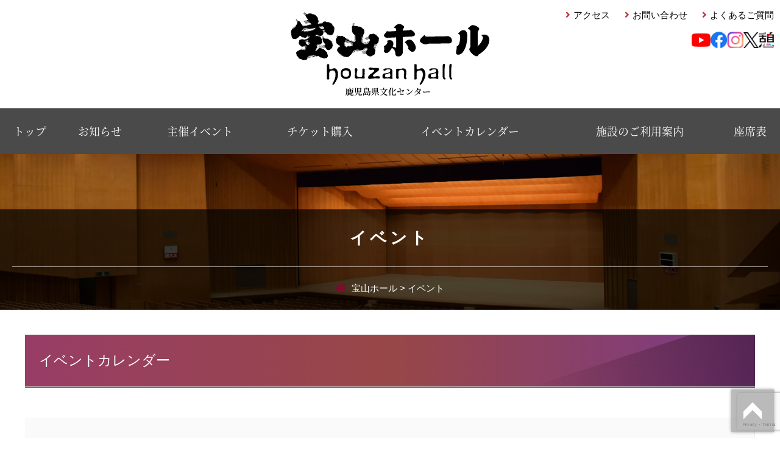

--- FILE ---
content_type: text/html; charset=UTF-8
request_url: https://www.houzanhall.com/event/
body_size: 51192
content:
<!DOCTYPE html>
<html lang="ja">
<head>
<meta charset="UTF-8">

<script type="text/javascript">
(function() {
	//viewPort
	var headTag = document.head;
    if(navigator.userAgent.indexOf('iPod') > 0 || (navigator.userAgent.indexOf('Android') > 0 && navigator.userAgent.indexOf('Mobile') == -1) || navigator.userAgent.indexOf('A1_07') > 0 || navigator.userAgent.indexOf('SC-01C') > 0) {
        headTag.insertAdjacentElement("afterbegin", '<meta name="viewport" content="width=1280" id="viewport">');
    } else {
    	var viewPort = '<meta name="viewport" content="width=device-width, initial-scale=1.0, user-scalable=no" id="viewport">';
    	headTag.insertAdjacentHTML('afterbegin', viewPort);
    }

    //アンカーリンク
    window.addEventListener('load', function() {
	    const url = window.location.href;
	    const headerHeight = document.querySelector('header').offsetHeight + 30;
	    if (url.includes("#")) {
	        const anchor = url.split("#")[1];
	        const targetElement = document.getElementById(anchor);
	        if (targetElement) {
	            const offset = targetElement.offsetTop - headerHeight;
	            window.scrollTo({
	                top: offset,
	                behavior: 'smooth'
	            });
	        }
	    }
	});
}());
</script>
<meta name="description"  content="出会いと感動と賑わいと、宝山ホール（鹿児島県文化センター）のご案内です。" />
<meta name="keywords"  content="宝山ホール,鹿児島県文化センター,文化センター,鹿児島県文化振興財団,コンサート,演劇,公演,クラシック,オーケストラ,歌舞伎,ミュージカル,出会い,感動,賑わい,鹿児島,ネーミングライツ,西酒造,かごしまミューズ・クラブ,みやまコンセール,霧島アートの森,上野原縄文の森,自主文化事業,支援事業,公演情報,お知らせ,アクセス,座席表" />

<link rel="stylesheet" href="https://www.houzanhall.com/houzanCMS/wp-content/themes/houzan_theme/css/reset.css" type="text/css" media="all" />
<link rel="stylesheet" href="https://www.houzanhall.com/houzanCMS/wp-content/themes/houzan_theme/css/style.css?20240709" type="text/css" media="all" />
<link rel="stylesheet" href="https://www.houzanhall.com/houzanCMS/wp-content/themes/houzan_theme/css/print.css" type="text/css" media="print">
<link rel="stylesheet" href="https://www.houzanhall.com/houzanCMS/wp-content/themes/houzan_theme/css/page.css" type="text/css" media="all" />


<link rel="stylesheet" href="//use.fontawesome.com/releases/v5.6.1/css/all.css" integrity="sha384-gfdkjb5BdAXd+lj+gudLWI+BXq4IuLW5IT+brZEZsLFm++aCMlF1V92rMkPaX4PP" crossorigin="anonymous">




<script type="text/javascript" src="//ajax.googleapis.com/ajax/libs/jquery/1.11.1/jquery.min.js"></script>
<script type="text/javascript" src="https://www.houzanhall.com/houzanCMS/wp-content/themes/houzan_theme/js/common.js?20240624"></script>
<script src="//cdnjs.cloudflare.com/ajax/libs/object-fit-images/3.2.3/ofi.js"></script>








		<!-- All in One SEO 4.1.5.3 -->
		<title>イベント | 宝山ホール（鹿児島県文化センター） | 出会いと感動と賑わいと</title>
		<meta name="robots" content="noindex, max-snippet:-1, max-image-preview:large, max-video-preview:-1" />
		<link rel="canonical" href="https://www.houzanhall.com/event/" />
		<link rel="next" href="https://www.houzanhall.com/event/page/2/" />
		<meta property="og:locale" content="ja_JP" />
		<meta property="og:site_name" content="宝山ホール |" />
		<meta property="og:type" content="website" />
		<meta property="og:title" content="イベント | 宝山ホール（鹿児島県文化センター） | 出会いと感動と賑わいと" />
		<meta property="og:url" content="https://www.houzanhall.com/event/" />
		<meta name="twitter:card" content="summary" />
		<meta name="twitter:domain" content="www.houzanhall.com" />
		<meta name="twitter:title" content="イベント | 宝山ホール（鹿児島県文化センター） | 出会いと感動と賑わいと" />
		<script type="application/ld+json" class="aioseo-schema">
			{"@context":"https:\/\/schema.org","@graph":[{"@type":"WebSite","@id":"https:\/\/www.houzanhall.com\/#website","url":"https:\/\/www.houzanhall.com\/","name":"\u5b9d\u5c71\u30db\u30fc\u30eb","inLanguage":"ja","publisher":{"@id":"https:\/\/www.houzanhall.com\/#organization"}},{"@type":"Organization","@id":"https:\/\/www.houzanhall.com\/#organization","name":"\u5b9d\u5c71\u30db\u30fc\u30eb","url":"https:\/\/www.houzanhall.com\/","contactPoint":{"@type":"ContactPoint","telephone":"+81992234221","contactType":"Customer Support"}},{"@type":"BreadcrumbList","@id":"https:\/\/www.houzanhall.com\/event\/#breadcrumblist","itemListElement":[{"@type":"ListItem","@id":"https:\/\/www.houzanhall.com\/#listItem","position":1,"item":{"@type":"WebPage","@id":"https:\/\/www.houzanhall.com\/","name":"\u30db\u30fc\u30e0","description":"\u51fa\u4f1a\u3044\u3068\u611f\u52d5\u3068\u8cd1\u308f\u3044\u3068\u3001\u5b9d\u5c71\u30db\u30fc\u30eb\uff08\u9e7f\u5150\u5cf6\u770c\u6587\u5316\u30bb\u30f3\u30bf\u30fc\uff09\u306e\u3054\u6848\u5185\u3067\u3059\u3002","url":"https:\/\/www.houzanhall.com\/"},"nextItem":"https:\/\/www.houzanhall.com\/event\/#listItem"},{"@type":"ListItem","@id":"https:\/\/www.houzanhall.com\/event\/#listItem","position":2,"item":{"@type":"WebPage","@id":"https:\/\/www.houzanhall.com\/event\/","name":"\u30a4\u30d9\u30f3\u30c8","url":"https:\/\/www.houzanhall.com\/event\/"},"previousItem":"https:\/\/www.houzanhall.com\/#listItem"}]},{"@type":"CollectionPage","@id":"https:\/\/www.houzanhall.com\/event\/#collectionpage","url":"https:\/\/www.houzanhall.com\/event\/","name":"\u30a4\u30d9\u30f3\u30c8 | \u5b9d\u5c71\u30db\u30fc\u30eb\uff08\u9e7f\u5150\u5cf6\u770c\u6587\u5316\u30bb\u30f3\u30bf\u30fc\uff09 | \u51fa\u4f1a\u3044\u3068\u611f\u52d5\u3068\u8cd1\u308f\u3044\u3068","inLanguage":"ja","isPartOf":{"@id":"https:\/\/www.houzanhall.com\/#website"},"breadcrumb":{"@id":"https:\/\/www.houzanhall.com\/event\/#breadcrumblist"}}]}
		</script>
		<!-- All in One SEO -->

<link rel='dns-prefetch' href='//www.google.com' />
<link rel='dns-prefetch' href='//s.w.org' />
<link rel="alternate" type="application/rss+xml" title="宝山ホール &raquo; フィード" href="https://www.houzanhall.com/feed/" />
<link rel="alternate" type="application/rss+xml" title="宝山ホール &raquo; コメントフィード" href="https://www.houzanhall.com/comments/feed/" />
		<!-- This site uses the Google Analytics by MonsterInsights plugin v8.10.0 - Using Analytics tracking - https://www.monsterinsights.com/ -->
							<script
				src="//www.googletagmanager.com/gtag/js?id=UA-140422084-1"  data-cfasync="false" data-wpfc-render="false" type="text/javascript" async></script>
			<script data-cfasync="false" data-wpfc-render="false" type="text/javascript">
				var mi_version = '8.10.0';
				var mi_track_user = true;
				var mi_no_track_reason = '';
				
								var disableStrs = [
										'ga-disable-G-DM8GNC6QHX',
															'ga-disable-UA-140422084-1',
									];

				/* Function to detect opted out users */
				function __gtagTrackerIsOptedOut() {
					for (var index = 0; index < disableStrs.length; index++) {
						if (document.cookie.indexOf(disableStrs[index] + '=true') > -1) {
							return true;
						}
					}

					return false;
				}

				/* Disable tracking if the opt-out cookie exists. */
				if (__gtagTrackerIsOptedOut()) {
					for (var index = 0; index < disableStrs.length; index++) {
						window[disableStrs[index]] = true;
					}
				}

				/* Opt-out function */
				function __gtagTrackerOptout() {
					for (var index = 0; index < disableStrs.length; index++) {
						document.cookie = disableStrs[index] + '=true; expires=Thu, 31 Dec 2099 23:59:59 UTC; path=/';
						window[disableStrs[index]] = true;
					}
				}

				if ('undefined' === typeof gaOptout) {
					function gaOptout() {
						__gtagTrackerOptout();
					}
				}
								window.dataLayer = window.dataLayer || [];

				window.MonsterInsightsDualTracker = {
					helpers: {},
					trackers: {},
				};
				if (mi_track_user) {
					function __gtagDataLayer() {
						dataLayer.push(arguments);
					}

					function __gtagTracker(type, name, parameters) {
						if (!parameters) {
							parameters = {};
						}

						if (parameters.send_to) {
							__gtagDataLayer.apply(null, arguments);
							return;
						}

						if (type === 'event') {
														parameters.send_to = monsterinsights_frontend.v4_id;
							var hookName = name;
							if (typeof parameters['event_category'] !== 'undefined') {
								hookName = parameters['event_category'] + ':' + name;
							}

							if (typeof MonsterInsightsDualTracker.trackers[hookName] !== 'undefined') {
								MonsterInsightsDualTracker.trackers[hookName](parameters);
							} else {
								__gtagDataLayer('event', name, parameters);
							}
							
														parameters.send_to = monsterinsights_frontend.ua;
							__gtagDataLayer(type, name, parameters);
													} else {
							__gtagDataLayer.apply(null, arguments);
						}
					}

					__gtagTracker('js', new Date());
					__gtagTracker('set', {
						'developer_id.dZGIzZG': true,
											});
										__gtagTracker('config', 'G-DM8GNC6QHX', {"forceSSL":"true","link_attribution":"true"} );
															__gtagTracker('config', 'UA-140422084-1', {"forceSSL":"true","link_attribution":"true"} );
										window.gtag = __gtagTracker;										(function () {
						/* https://developers.google.com/analytics/devguides/collection/analyticsjs/ */
						/* ga and __gaTracker compatibility shim. */
						var noopfn = function () {
							return null;
						};
						var newtracker = function () {
							return new Tracker();
						};
						var Tracker = function () {
							return null;
						};
						var p = Tracker.prototype;
						p.get = noopfn;
						p.set = noopfn;
						p.send = function () {
							var args = Array.prototype.slice.call(arguments);
							args.unshift('send');
							__gaTracker.apply(null, args);
						};
						var __gaTracker = function () {
							var len = arguments.length;
							if (len === 0) {
								return;
							}
							var f = arguments[len - 1];
							if (typeof f !== 'object' || f === null || typeof f.hitCallback !== 'function') {
								if ('send' === arguments[0]) {
									var hitConverted, hitObject = false, action;
									if ('event' === arguments[1]) {
										if ('undefined' !== typeof arguments[3]) {
											hitObject = {
												'eventAction': arguments[3],
												'eventCategory': arguments[2],
												'eventLabel': arguments[4],
												'value': arguments[5] ? arguments[5] : 1,
											}
										}
									}
									if ('pageview' === arguments[1]) {
										if ('undefined' !== typeof arguments[2]) {
											hitObject = {
												'eventAction': 'page_view',
												'page_path': arguments[2],
											}
										}
									}
									if (typeof arguments[2] === 'object') {
										hitObject = arguments[2];
									}
									if (typeof arguments[5] === 'object') {
										Object.assign(hitObject, arguments[5]);
									}
									if ('undefined' !== typeof arguments[1].hitType) {
										hitObject = arguments[1];
										if ('pageview' === hitObject.hitType) {
											hitObject.eventAction = 'page_view';
										}
									}
									if (hitObject) {
										action = 'timing' === arguments[1].hitType ? 'timing_complete' : hitObject.eventAction;
										hitConverted = mapArgs(hitObject);
										__gtagTracker('event', action, hitConverted);
									}
								}
								return;
							}

							function mapArgs(args) {
								var arg, hit = {};
								var gaMap = {
									'eventCategory': 'event_category',
									'eventAction': 'event_action',
									'eventLabel': 'event_label',
									'eventValue': 'event_value',
									'nonInteraction': 'non_interaction',
									'timingCategory': 'event_category',
									'timingVar': 'name',
									'timingValue': 'value',
									'timingLabel': 'event_label',
									'page': 'page_path',
									'location': 'page_location',
									'title': 'page_title',
								};
								for (arg in args) {
																		if (!(!args.hasOwnProperty(arg) || !gaMap.hasOwnProperty(arg))) {
										hit[gaMap[arg]] = args[arg];
									} else {
										hit[arg] = args[arg];
									}
								}
								return hit;
							}

							try {
								f.hitCallback();
							} catch (ex) {
							}
						};
						__gaTracker.create = newtracker;
						__gaTracker.getByName = newtracker;
						__gaTracker.getAll = function () {
							return [];
						};
						__gaTracker.remove = noopfn;
						__gaTracker.loaded = true;
						window['__gaTracker'] = __gaTracker;
					})();
									} else {
										console.log("");
					(function () {
						function __gtagTracker() {
							return null;
						}

						window['__gtagTracker'] = __gtagTracker;
						window['gtag'] = __gtagTracker;
					})();
									}
			</script>
				<!-- / Google Analytics by MonsterInsights -->
		<link rel='stylesheet' id='colorbox-theme1-css'  href='https://www.houzanhall.com/houzanCMS/wp-content/plugins/jquery-colorbox/themes/theme1/colorbox.css?ver=4.6.2' type='text/css' media='screen' />
<link rel='stylesheet' id='wp-block-library-css'  href='https://www.houzanhall.com/houzanCMS/wp-includes/css/dist/block-library/style.min.css?ver=884ab65fadc74a1ce6850411256b211e' type='text/css' media='all' />
<link rel='stylesheet' id='wp-block-library-theme-css'  href='https://www.houzanhall.com/houzanCMS/wp-includes/css/dist/block-library/theme.min.css?ver=884ab65fadc74a1ce6850411256b211e' type='text/css' media='all' />
<link rel='stylesheet' id='contact-form-7-css'  href='https://www.houzanhall.com/houzanCMS/wp-content/plugins/contact-form-7/includes/css/styles.css?ver=5.1.1' type='text/css' media='all' />
<link rel='stylesheet' id='events-manager-css'  href='https://www.houzanhall.com/houzanCMS/wp-content/plugins/events-manager/includes/css/events_manager.css?ver=5.95' type='text/css' media='all' />
<link rel='stylesheet' id='wp-pagenavi-css'  href='https://www.houzanhall.com/houzanCMS/wp-content/plugins/wp-pagenavi/pagenavi-css.css?ver=2.70' type='text/css' media='all' />
<link rel='stylesheet' id='wp-fullcalendar-css'  href='https://www.houzanhall.com/houzanCMS/wp-content/plugins/wp-fullcalendar/includes/css/main.css?ver=1.2' type='text/css' media='all' />
<link rel='stylesheet' id='twentyten-block-style-css'  href='https://www.houzanhall.com/houzanCMS/wp-content/themes/houzan_theme/blocks.css?ver=20181018' type='text/css' media='all' />
<script type='text/javascript' src='https://www.houzanhall.com/houzanCMS/wp-includes/js/jquery/jquery.js?ver=1.12.4'></script>
<script type='text/javascript' src='https://www.houzanhall.com/houzanCMS/wp-includes/js/jquery/jquery-migrate.min.js?ver=1.4.1'></script>
<script type='text/javascript'>
/* <![CDATA[ */
var jQueryColorboxSettingsArray = {"jQueryColorboxVersion":"4.6.2","colorboxInline":"false","colorboxIframe":"false","colorboxGroupId":"","colorboxTitle":"","colorboxWidth":"false","colorboxHeight":"false","colorboxMaxWidth":"false","colorboxMaxHeight":"false","colorboxSlideshow":"false","colorboxSlideshowAuto":"false","colorboxScalePhotos":"false","colorboxPreloading":"false","colorboxOverlayClose":"true","colorboxLoop":"true","colorboxEscKey":"true","colorboxArrowKey":"true","colorboxScrolling":"true","colorboxOpacity":"0.85","colorboxTransition":"elastic","colorboxSpeed":"350","colorboxSlideshowSpeed":"2500","colorboxClose":"close","colorboxNext":"next","colorboxPrevious":"previous","colorboxSlideshowStart":"start slideshow","colorboxSlideshowStop":"stop slideshow","colorboxCurrent":"{current} of {total} images","colorboxXhrError":"This content failed to load.","colorboxImgError":"This image failed to load.","colorboxImageMaxWidth":"98%","colorboxImageMaxHeight":"98%","colorboxImageHeight":"98%","colorboxImageWidth":"98%","colorboxLinkHeight":"98%","colorboxLinkWidth":"98%","colorboxInitialHeight":"100","colorboxInitialWidth":"300","autoColorboxJavaScript":"","autoHideFlash":"","autoColorbox":"true","autoColorboxGalleries":"","addZoomOverlay":"","useGoogleJQuery":"","colorboxAddClassToLinks":""};
/* ]]> */
</script>
<script type='text/javascript' src='https://www.houzanhall.com/houzanCMS/wp-content/plugins/jquery-colorbox/js/jquery.colorbox-min.js?ver=1.4.33'></script>
<script type='text/javascript' src='https://www.houzanhall.com/houzanCMS/wp-content/plugins/jquery-colorbox/js/jquery-colorbox-wrapper-min.js?ver=4.6.2'></script>
<script type='text/javascript' src='https://www.houzanhall.com/houzanCMS/wp-content/plugins/google-analytics-for-wordpress/assets/js/frontend-gtag.min.js?ver=8.10.0'></script>
<script data-cfasync="false" data-wpfc-render="false" type="text/javascript" id='monsterinsights-frontend-script-js-extra'>/* <![CDATA[ */
var monsterinsights_frontend = {"js_events_tracking":"true","download_extensions":"doc,pdf,ppt,zip,xls,docx,pptx,xlsx","inbound_paths":"[{\"path\":\"\\\/go\\\/\",\"label\":\"affiliate\"},{\"path\":\"\\\/recommend\\\/\",\"label\":\"affiliate\"}]","home_url":"https:\/\/www.houzanhall.com","hash_tracking":"false","ua":"UA-140422084-1","v4_id":"G-DM8GNC6QHX"};/* ]]> */
</script>
<script type='text/javascript' src='https://www.houzanhall.com/houzanCMS/wp-includes/js/jquery/ui/core.min.js?ver=1.11.4'></script>
<script type='text/javascript' src='https://www.houzanhall.com/houzanCMS/wp-includes/js/jquery/ui/widget.min.js?ver=1.11.4'></script>
<script type='text/javascript' src='https://www.houzanhall.com/houzanCMS/wp-includes/js/jquery/ui/position.min.js?ver=1.11.4'></script>
<script type='text/javascript' src='https://www.houzanhall.com/houzanCMS/wp-includes/js/jquery/ui/mouse.min.js?ver=1.11.4'></script>
<script type='text/javascript' src='https://www.houzanhall.com/houzanCMS/wp-includes/js/jquery/ui/sortable.min.js?ver=1.11.4'></script>
<script type='text/javascript' src='https://www.houzanhall.com/houzanCMS/wp-includes/js/jquery/ui/datepicker.min.js?ver=1.11.4'></script>
<script type='text/javascript'>
jQuery(document).ready(function(jQuery){jQuery.datepicker.setDefaults({"closeText":"\u9589\u3058\u308b","currentText":"\u4eca\u65e5","monthNames":["1\u6708","2\u6708","3\u6708","4\u6708","5\u6708","6\u6708","7\u6708","8\u6708","9\u6708","10\u6708","11\u6708","12\u6708"],"monthNamesShort":["1\u6708","2\u6708","3\u6708","4\u6708","5\u6708","6\u6708","7\u6708","8\u6708","9\u6708","10\u6708","11\u6708","12\u6708"],"nextText":"\u6b21","prevText":"\u524d","dayNames":["\u65e5\u66dc\u65e5","\u6708\u66dc\u65e5","\u706b\u66dc\u65e5","\u6c34\u66dc\u65e5","\u6728\u66dc\u65e5","\u91d1\u66dc\u65e5","\u571f\u66dc\u65e5"],"dayNamesShort":["\u65e5","\u6708","\u706b","\u6c34","\u6728","\u91d1","\u571f"],"dayNamesMin":["\u65e5","\u6708","\u706b","\u6c34","\u6728","\u91d1","\u571f"],"dateFormat":"yy\u5e74mm\u6708d\u65e5","firstDay":1,"isRTL":false});});
</script>
<script type='text/javascript' src='https://www.houzanhall.com/houzanCMS/wp-includes/js/jquery/ui/menu.min.js?ver=1.11.4'></script>
<script type='text/javascript' src='https://www.houzanhall.com/houzanCMS/wp-includes/js/wp-a11y.min.js?ver=884ab65fadc74a1ce6850411256b211e'></script>
<script type='text/javascript'>
/* <![CDATA[ */
var uiAutocompleteL10n = {"noResults":"\u898b\u3064\u304b\u308a\u307e\u305b\u3093\u3067\u3057\u305f\u3002","oneResult":"1\u4ef6\u306e\u7d50\u679c\u304c\u898b\u3064\u304b\u308a\u307e\u3057\u305f\u3002\u4e0a\u4e0b\u30ad\u30fc\u3092\u4f7f\u3063\u3066\u64cd\u4f5c\u3067\u304d\u307e\u3059\u3002","manyResults":"%d\u4ef6\u306e\u7d50\u679c\u304c\u898b\u3064\u304b\u308a\u307e\u3057\u305f\u3002\u4e0a\u4e0b\u30ad\u30fc\u3092\u4f7f\u3063\u3066\u64cd\u4f5c\u3067\u304d\u307e\u3059\u3002","itemSelected":"\u9805\u76ee\u3092\u9078\u629e\u3057\u307e\u3057\u305f\u3002"};
/* ]]> */
</script>
<script type='text/javascript' src='https://www.houzanhall.com/houzanCMS/wp-includes/js/jquery/ui/autocomplete.min.js?ver=1.11.4'></script>
<script type='text/javascript' src='https://www.houzanhall.com/houzanCMS/wp-includes/js/jquery/ui/resizable.min.js?ver=1.11.4'></script>
<script type='text/javascript' src='https://www.houzanhall.com/houzanCMS/wp-includes/js/jquery/ui/draggable.min.js?ver=1.11.4'></script>
<script type='text/javascript' src='https://www.houzanhall.com/houzanCMS/wp-includes/js/jquery/ui/button.min.js?ver=1.11.4'></script>
<script type='text/javascript' src='https://www.houzanhall.com/houzanCMS/wp-includes/js/jquery/ui/dialog.min.js?ver=1.11.4'></script>
<script type='text/javascript'>
/* <![CDATA[ */
var EM = {"ajaxurl":"https:\/\/www.houzanhall.com\/houzanCMS\/wp-admin\/admin-ajax.php","locationajaxurl":"https:\/\/www.houzanhall.com\/houzanCMS\/wp-admin\/admin-ajax.php?action=locations_search","firstDay":"1","locale":"ja","dateFormat":"yy\/mm\/dd","ui_css":"https:\/\/www.houzanhall.com\/houzanCMS\/wp-content\/plugins\/events-manager\/includes\/css\/jquery-ui.min.css","show24hours":"1","is_ssl":"1","txt_search":"\u691c\u7d22","txt_searching":"\u691c\u7d22\u4e2d...","txt_loading":"\u8aad\u307f\u8fbc\u307f\u4e2d..."};
/* ]]> */
</script>
<script type='text/javascript' src='https://www.houzanhall.com/houzanCMS/wp-content/plugins/events-manager/includes/js/events-manager.js?ver=5.95'></script>
<script type='text/javascript' src='https://www.houzanhall.com/houzanCMS/wp-includes/js/jquery/ui/selectmenu.min.js?ver=1.11.4'></script>
<script type='text/javascript'>
/* <![CDATA[ */
var WPFC = {"ajaxurl":"https:\/\/www.houzanhall.com\/houzanCMS\/wp-admin\/admin-ajax.php","firstDay":"1","wpfc_theme":"","wpfc_limit":"3","wpfc_limit_txt":"more ...","timeFormat":"","defaultView":"month","weekends":"true","header":{"left":"prev,next today","center":"title","right":"month,basicWeek,basicDay"},"wpfc_qtips":"1","wpfc_qtips_classes":"ui-tooltip-light","wpfc_qtips_my":"top center","wpfc_qtips_at":"bottom center"};
/* ]]> */
</script>
<script type='text/javascript' src='https://www.houzanhall.com/houzanCMS/wp-content/plugins/wp-fullcalendar/includes/js/main.js?ver=1.2'></script>
<link rel='https://api.w.org/' href='https://www.houzanhall.com/wp-json/' />
<link rel="EditURI" type="application/rsd+xml" title="RSD" href="https://www.houzanhall.com/houzanCMS/xmlrpc.php?rsd" />
<link rel="wlwmanifest" type="application/wlwmanifest+xml" href="https://www.houzanhall.com/houzanCMS/wp-includes/wlwmanifest.xml" /> 

<!-- Meta Pixel Code -->
<script>
!function(f,b,e,v,n,t,s)
{if(f.fbq)return;n=f.fbq=function(){n.callMethod?
n.callMethod.apply(n,arguments):n.queue.push(arguments)};
if(!f._fbq)f._fbq=n;n.push=n;n.loaded=!0;n.version='2.0';
n.queue=[];t=b.createElement(e);t.async=!0;
t.src=v;s=b.getElementsByTagName(e)[0];
s.parentNode.insertBefore(t,s)}(window, document,'script',
'https://connect.facebook.net/en_US/fbevents.js');
fbq('init', '540548208631425');
fbq('track', 'PageView');
</script>
<noscript><img height="1" width="1" style="display:none"
src="https://www.facebook.com/tr?id=540548208631425&ev=PageView&noscript=1"
/></noscript>
<!-- End Meta Pixel Code -->
</head>

<body>





<!--wrap start-->
<div id="wrap">

	<!--contener start-->
	<div id="contener">

		<!--content start-->
		<div id="content">

			<!--header start-->
			<header id="top_hed">

				<div class="inr">
					<h1 id="logo"><a href="https://www.houzanhall.com" data-wpel-link="internal" rel="noopener noreferrer"><img src="https://www.houzanhall.com/houzanCMS/wp-content/themes/houzan_theme/img/logo.png" alt="宝山ホール 鹿児島県文化センター houzanhall"></a></h1>

					<ul id="hdnav">
						<li><a href="https://www.houzanhall.com/access/" data-wpel-link="internal" rel="noopener noreferrer">アクセス</a></li>
						<li><a href="https://www.houzanhall.com/inquiry/" data-wpel-link="internal" rel="noopener noreferrer">お問い合わせ</a></li>
						<li><a href="https://www.houzanhall.com/question/" data-wpel-link="internal" rel="noopener noreferrer">よくあるご質問</a></li>
					</ul>
					<ul class="gnav_sns">
						<li><a href="https://www.youtube.com/@%E5%AE%9D%E5%B1%B1%E3%83%9B%E3%83%BC%E3%83%AB" target="_blank" rel="noopener noreferrer external" data-wpel-link="external"><img src="https://www.houzanhall.com/houzanCMS/wp-content/themes/houzan_theme/img/gnav_yt.png" alt="YouTube" width="32" height="23"></a></li>
						<li><a href="https://www.facebook.com/houzanhall/" target="_blank" rel="noopener noreferrer external" data-wpel-link="external"><img src="https://www.houzanhall.com/houzanCMS/wp-content/themes/houzan_theme/img/gnav_gb.png" alt="facebook" width="24" height="24"></a></li>
						<li><a href="https://www.instagram.com/houzanhall_01/" target="_blank" rel="noopener noreferrer external" data-wpel-link="external"><img src="https://www.houzanhall.com/houzanCMS/wp-content/themes/houzan_theme/img/gnav_ig.png" alt="instagram" width="24" height="24"></a></li>
						<li><a href="https://twitter.com/houzanhall01" target="_blank" rel="noopener noreferrer external" data-wpel-link="external"><img src="https://www.houzanhall.com/houzanCMS/wp-content/themes/houzan_theme/img/gnav_x.png" alt="X" width="23" height="24"></a></li>
						<li><a href="https://www.houzanhall.com/category/magazine/" data-wpel-link="internal" rel="noopener noreferrer"><img src="https://www.houzanhall.com/houzanCMS/wp-content/themes/houzan_theme/img/gnav_blog.png" alt="月間広報誌　憩" width="22" height="24"></a></li>
					</ul>

					<p id="spmenu"><span></span></p>
				</div>

				<nav id="gnav">
					<ul class="inr">
						<li><a href="https://www.houzanhall.com" data-wpel-link="internal" rel="noopener noreferrer">トップ</a></li>
						<li><a href="https://www.houzanhall.com/category/news/" data-wpel-link="internal" rel="noopener noreferrer">お知らせ</a></li>
						<li class="dropmenu"><a href="https://www.houzanhall.com/category/info-promote/" data-wpel-link="internal" rel="noopener noreferrer">主催イベント</a><span>▼メニューを開く</span>
							<ul class="drop">
								<li><a href="https://www.houzanhall.com/category/info-promote/" data-wpel-link="internal" rel="noopener noreferrer">主催公演のご案内</a></li>
								<li><a href="https://www.houzanhall.com/category/cafemini-leaflet" data-wpel-link="internal" rel="noopener noreferrer">カフェミニコンサート</a></li>
								<li><a href="https://www.houzanhall.com/category/info-cafemini/" data-wpel-link="internal" rel="noopener noreferrer">カフェミニコンサート（抽選結果）</a></li>
								<li><a href="https://www.houzanhall.com/category/info-other/" data-wpel-link="internal" rel="noopener noreferrer">イベント・ワークショップ</a></li>
								<li><a href="https://www.houzanhall.com/category/info-taking-applications/" data-wpel-link="internal" rel="noopener noreferrer">募集一覧</a></li>
								<li><a href="https://www.houzanhall.com/category/info-volunteer/" data-wpel-link="internal" rel="noopener noreferrer">ボランティアスタッフ</a></li>
								<li><a href="https://www.houzanhall.com/support/" data-wpel-link="internal" rel="noopener noreferrer">支援事業のご案内</a></li>
								<li><a href="https://www.houzanhall.com/service/" data-wpel-link="internal" rel="noopener noreferrer">サービスのご案内〈車椅子席・クローク〉</a></li>
								<li><a href="https://www.houzanhall.com/musical/" data-wpel-link="internal" rel="noopener noreferrer">かごしま子どもミュージカル〈過去の公演〉「この花咲くや姫」</a></li>
							</ul>
						</li>
						<li class="dropmenu"><a href="https://www.houzanhall.com/ticket/" data-wpel-link="internal" rel="noopener noreferrer">チケット購入</a><span>▼メニューを開く</span>
							
							<ul class="drop">
								<li><a href="https://www.houzanhall.com/ticket/#ank_buy" data-wpel-link="internal" rel="noopener noreferrer">購入方法</a></li>
								<li><a href="https://www.houzanhall.com/ticket/#ank_yoyaku" data-wpel-link="internal" rel="noopener noreferrer">先行予約（かごしまミューズ・クラブ）</a></li>
								<li><a href="https://www.houzanhall.com/ticket/#ank_tour" data-wpel-link="internal" rel="noopener noreferrer">団体割引</a></li>
								<li><a href="https://www.houzanhall.com/ticket/#ank_appleseat" data-wpel-link="internal" rel="noopener noreferrer">子ども無料招待席（アップルシート）<img src="https://www.houzanhall.com/houzanCMS/wp-content/themes/houzan_theme/img/applesheet_logo.png" alt="アップルシート" style="vertical-align: baseline;"></a></li>
								<li><a href="https://www.houzanhall.com/ticket/#ank_chair" data-wpel-link="internal" rel="noopener noreferrer">車椅子席</a></li>
							</ul>
						</li>
						<li><a href="https://www.houzanhall.com/event/" data-wpel-link="internal" rel="noopener noreferrer">イベントカレンダー</a></li>
						<li class="dropmenu"><a href="https://www.houzanhall.com/facilities/" data-wpel-link="internal" rel="noopener noreferrer">施設のご利用案内</a>
							<span>▼メニューを開く</span>
							<ul class="drop">
								<li><a href="https://www.houzanhall.com/facilities/application/" data-wpel-link="internal" rel="noopener noreferrer">利用申込み方法</a></li>
								<li><a href="https://www.houzanhall.com/facilities/rates/" data-wpel-link="internal" rel="noopener noreferrer">施設の利用料金</a></li>
								<li><a href="https://www.houzanhall.com/category/info-availability/" data-wpel-link="internal" rel="noopener noreferrer">施設の空き状況</a></li>
							</ul>
						</li>
						<li><a href="https://www.houzanhall.com/seating/" data-wpel-link="internal" rel="noopener noreferrer">座席表</a></li>

						<li class="sponly"><a href="https://www.houzanhall.com/access/" data-wpel-link="internal" rel="noopener noreferrer">アクセス</a></li>
						<li class="sponly"><a href="https://www.houzanhall.com/inquiry/" data-wpel-link="internal" rel="noopener noreferrer">お問い合わせ</a></li>
						<li class="sponly"><a href="https://www.houzanhall.com/question/" data-wpel-link="internal" rel="noopener noreferrer">よくあるご質問</a></li>

					</ul>
				</nav>

			</header>
			<!--header end-->
<!--main start-->
<main id="main" class="clearfix">
	<article>

		<header id="page_head">
			<div class="hd_inr">
				<h1>イベント</h1>
				<div class="breadcrumbs"><!-- Breadcrumb NavXT 6.2.1 -->
<span property="itemListElement" typeof="ListItem"><a property="item" typeof="WebPage" title="Go to 宝山ホール." href="https://www.houzanhall.com" class="home" data-wpel-link="internal" rel="noopener noreferrer"><span property="name">宝山ホール</span></a><meta property="position" content="1"></span> &gt; <span class="archive post-event-archive current-item">イベント</span></div>
			</div>
		</header>


		<div class="p_cont">
			

			<h2>イベントカレンダー</h2>

<p class="note">
	主催者の都合により、開演時刻、入場方法等が変更されることがあります。詳しくは、それぞれの主催者へお問い合せください。
</p>

			<div id="calendar_info">
				<div id="calendar">
							<div class="wpfc-calendar-wrapper"><form class="wpfc-calendar"></form><div class="wpfc-loading"></div></div>
		<div class="wpfc-calendar-search" style="display:none;">
			<select  name='event-tags' id='event-tags' class='wpfc-taxonomy event-tags' >
	<option value='0' selected='selected'>すべてのタグ</option>
	<option class="level-0" value="36">主催公演のご案内</option>
	<option class="level-0" value="37">その他のイベント</option>
</select>
		</div>
		<script type="text/javascript">
    		WPFC.data = { action : 'WP_FullCalendar', 'type' : 'event', 'month' : 0, 'year' : 2026 };
    		WPFC.month = 0;
    		WPFC.year = 2026;
		</script>
						</div>

				<div id="event_ganre">

					<div class="cal_cat">

						<h3>カテゴリー</h3>
						<ul class="clearfix">
													
								<li class="cat-item cat-item-40"><a href="https://www.houzanhall.com/event/e-categories/inspection/" data-wpel-link="internal" rel="noopener noreferrer">保守点検日</a>
</li>
	<li class="cat-item cat-item-27"><a href="https://www.houzanhall.com/event/e-categories/closing/" data-wpel-link="internal" rel="noopener noreferrer">休館日</a>
</li>
	<li class="cat-item cat-item-28"><a href="https://www.houzanhall.com/event/e-categories/event-concert/" data-wpel-link="internal" rel="noopener noreferrer">コンサート</a>
</li>
	<li class="cat-item cat-item-29"><a href="https://www.houzanhall.com/event/e-categories/event-drama/" data-wpel-link="internal" rel="noopener noreferrer">演劇・ミュージカル</a>
</li>
	<li class="cat-item cat-item-30"><a href="https://www.houzanhall.com/event/e-categories/event-dance/" data-wpel-link="internal" rel="noopener noreferrer">ダンス・舞踊</a>
</li>
	<li class="cat-item cat-item-31"><a href="https://www.houzanhall.com/event/e-categories/event-presentation/" data-wpel-link="internal" rel="noopener noreferrer">発表会</a>
</li>
	<li class="cat-item cat-item-32"><a href="https://www.houzanhall.com/event/e-categories/event-convention/" data-wpel-link="internal" rel="noopener noreferrer">式典・大会</a>
</li>
	<li class="cat-item cat-item-33"><a href="https://www.houzanhall.com/event/e-categories/event-lecture/" data-wpel-link="internal" rel="noopener noreferrer">講演会</a>
</li>
	<li class="cat-item cat-item-38"><a href="https://www.houzanhall.com/event/e-categories/event-playing/" data-wpel-link="internal" rel="noopener noreferrer">演奏会</a>
</li>
	<li class="cat-item cat-item-34"><a href="https://www.houzanhall.com/event/e-categories/event-other/" data-wpel-link="internal" rel="noopener noreferrer">その他</a>
</li>
						</ul>
					</div>

					<div class="cal_cat">

						<h3>ジャンル</h3>
						<ul class="clearfix">

															<li><a href="https://www.houzanhall.com/event/event-tags/tag-promote" data-wpel-link="internal" rel="noopener noreferrer">主催公演のご案内</a></li>
																<li><a href="https://www.houzanhall.com/event/event-tags/tag-other" data-wpel-link="internal" rel="noopener noreferrer">その他のイベント</a></li>
														</ul>
					</div>

				</div>
			</div>

			
		
			<div class="cal_list clearfix">

				<h2>直近のイベント</h2>

								
				<div class="event_list">
										
					
					<a class="cal_list_a " href="https://www.houzanhall.com/event/14532/">

					<dl class="clearfix">
						<dt>
															<img src="https://www.houzanhall.com/houzanCMS/wp-content/themes/houzan_theme/img/no-img.gif" />
							
							<span class="cat event-playing">
							演奏会</span>

						</dt>
							
						<dd>
							<p class="title">第59回鹿児島県中学校音楽コンクール「春の祭典」</p>
							<p class="excerpt">
								開催日：2026/01/17<br />
															</p>
						</dd>
					</dl>
					</a>


										
					
					<a class="cal_list_a " href="https://www.houzanhall.com/event/14491/">

					<dl class="clearfix">
						<dt>
															<img src="https://www.houzanhall.com/houzanCMS/wp-content/themes/houzan_theme/img/no-img.gif" />
							
							<span class="cat event-lecture">
							講演会</span>

						</dt>
							
						<dd>
							<p class="title">鹿児島県市議会議員研修会</p>
							<p class="excerpt">
								開催日：2026/01/20<br />
															</p>
						</dd>
					</dl>
					</a>


										
					
					<a class="cal_list_a " href="https://www.houzanhall.com/event/14533/">

					<dl class="clearfix">
						<dt>
															<img src="https://www.houzanhall.com/houzanCMS/wp-content/themes/houzan_theme/img/no-img.gif" />
							
							<span class="cat event-presentation">
							発表会</span>

						</dt>
							
						<dd>
							<p class="title">卒業研究発表会</p>
							<p class="excerpt">
								開催日：2026/01/22<br />
															</p>
						</dd>
					</dl>
					</a>


										
					
					<a class="cal_list_a " href="https://www.houzanhall.com/event/14534/">

					<dl class="clearfix">
						<dt>
															<img src="https://www.houzanhall.com/houzanCMS/wp-content/themes/houzan_theme/img/no-img.gif" />
							
							<span class="cat event-presentation">
							発表会</span>

						</dt>
							
						<dd>
							<p class="title">第47回鹿児島県学校合唱祭</p>
							<p class="excerpt">
								開催日：2026/01/24<br />
															</p>
						</dd>
					</dl>
					</a>


										
					
					<a class="cal_list_a " href="https://www.houzanhall.com/event/14617/">

					<dl class="clearfix">
						<dt>
															<img src="https://www.houzanhall.com/houzanCMS/wp-content/uploads/2025/11/furusawa2026.jpg" />
							
							<span class="cat event-playing">
							演奏会</span>

						</dt>
							
						<dd>
							<p class="title">古澤 巌 ヴァイオリン 巌組曲～ラ・カンパネラ</p>
							<p class="excerpt">
								開催日：2026/01/25<br />
															</p>
						</dd>
					</dl>
					</a>


										
					
					<a class="cal_list_a " href="https://www.houzanhall.com/event/14515/">

					<dl class="clearfix">
						<dt>
															<img src="https://www.houzanhall.com/houzanCMS/wp-content/themes/houzan_theme/img/no-img.gif" />
							
							<span class="cat event-drama">
							演劇・ミュージカル</span>

						</dt>
							
						<dd>
							<p class="title">劇団四季「こころの劇場」観劇会</p>
							<p class="excerpt">
								開催日：2026/01/27<br />
															</p>
						</dd>
					</dl>
					</a>


										
					
					<a class="cal_list_a " href="https://www.houzanhall.com/event/14408/">

					<dl class="clearfix">
						<dt>
															<img src="https://www.houzanhall.com/houzanCMS/wp-content/themes/houzan_theme/img/no-img.gif" />
							
							<span class="cat event-concert">
							コンサート</span>

						</dt>
							
						<dd>
							<p class="title">しまじろうコンサート しまじろうのミュージックアドベンチャー　</p>
							<p class="excerpt">
								開催日：2026/01/31<br />
															</p>
						</dd>
					</dl>
					</a>


										
					
					<a class="cal_list_a " href="https://www.houzanhall.com/event/14495/">

					<dl class="clearfix">
						<dt>
															<img src="https://www.houzanhall.com/houzanCMS/wp-content/themes/houzan_theme/img/no-img.gif" />
							
							<span class="cat event-presentation">
							発表会</span>

						</dt>
							
						<dd>
							<p class="title">第57回 よいこの発表会</p>
							<p class="excerpt">
								開催日：2026/02/01<br />
															</p>
						</dd>
					</dl>
					</a>


										
					
					<a class="cal_list_a " href="https://www.houzanhall.com/event/14657/">

					<dl class="clearfix">
						<dt>
															<img src="https://www.houzanhall.com/houzanCMS/wp-content/uploads/2025/11/46c1ff860b2b1bc4ed8ef0b43d043cb3.jpg" />
							
							<span class="cat event-playing">
							演奏会</span>

						</dt>
							
						<dd>
							<p class="title">鹿児島国際大学音楽学科吹奏楽演奏会</p>
							<p class="excerpt">
								開催日：2026/02/04<br />
															</p>
						</dd>
					</dl>
					</a>


										
					
					<a class="cal_list_a " href="https://www.houzanhall.com/event/14591/">

					<dl class="clearfix">
						<dt>
															<img src="https://www.houzanhall.com/houzanCMS/wp-content/themes/houzan_theme/img/no-img.gif" />
							
							<span class="cat event-presentation">
							発表会</span>

						</dt>
							
						<dd>
							<p class="title">令和７年度 卒業論文・卒業研究発表会</p>
							<p class="excerpt">
								開催日：2026/02/05<br />
															</p>
						</dd>
					</dl>
					</a>


										
					
					<a class="cal_list_a " href="https://www.houzanhall.com/event/14536/">

					<dl class="clearfix">
						<dt>
															<img src="https://www.houzanhall.com/houzanCMS/wp-content/uploads/2025/10/b9ecd9d23fa14f0fe1f16fb0da8c1026.jpg" />
							
							<span class="cat event-concert">
							コンサート</span>

						</dt>
							
						<dd>
							<p class="title">第51回九州公演日本フィル in kyushu2026鹿児島</p>
							<p class="excerpt">
								開催日：2026/02/07<br />
															</p>
						</dd>
					</dl>
					</a>


										
					
					<a class="cal_list_a " href="https://www.houzanhall.com/event/14516/">

					<dl class="clearfix">
						<dt>
															<img src="https://www.houzanhall.com/houzanCMS/wp-content/themes/houzan_theme/img/no-img.gif" />
							
							<span class="cat event-drama">
							演劇・ミュージカル</span>

						</dt>
							
						<dd>
							<p class="title">市民劇場2月例会 前進座 「雨あがる」</p>
							<p class="excerpt">
								開催日：2026/02/08<br />
															</p>
						</dd>
					</dl>
					</a>


					
					</div>

					
								</div>
			<!--cal_list end-->


		</div>




	</article>

</main>
<!--main end-->





		</div>
		<!--content end-->

		<!--footer start-->
		<footer id="footer">

			<a id="pageup" href="#wrap" style="display: block;" data-wpel-link="internal" rel="noopener noreferrer"><img src="https://www.houzanhall.com/houzanCMS/wp-content/themes/houzan_theme/img/gotop.png" alt="pageup"></a>

			<div class="inr">
				<dl>
					<dt><img src="https://www.houzanhall.com/houzanCMS/wp-content/themes/houzan_theme/img/ft_logo.png" alt="宝山ホール 鹿児島県文化センター"></dt>
					<dd>「宝山ホール」は「鹿児島県文化センター」の愛称です。<br />（2006年4月ネーミングライツにより）</dd>
				</dl>

				<ul>
					<li><a href="https://www.houzanhall.com/category/news/" data-wpel-link="internal" rel="noopener noreferrer">お知らせ</a></li>
					<li><a href="https://www.houzanhall.com/category/info-promote/" data-wpel-link="internal" rel="noopener noreferrer">主催公演のご案内</a></li>
					<li><a href="https://www.houzanhall.com/category/info-cafemini/" data-wpel-link="internal" rel="noopener noreferrer">カフェミニコンサート</a></li>
					<li><a href="https://www.houzanhall.com/category/info-other/" data-wpel-link="internal" rel="noopener noreferrer">イベント・ワークショップ</a></li>
					<li><a href="https://www.houzanhall.com/category/info-taking-applications" data-wpel-link="internal" rel="noopener noreferrer">募集一覧</a></li>
					<li><a href="https://www.houzanhall.com/ticket/" data-wpel-link="internal" rel="noopener noreferrer">チケット購入</a></li>
				</ul>

				<ul>
					<li><a href="https://www.houzanhall.com/event/" data-wpel-link="internal" rel="noopener noreferrer">イベントカレンダー</a></li>
					<li><a href="https://www.houzanhall.com/seating/" data-wpel-link="internal" rel="noopener noreferrer">座席表</a></li>
					<li><a href="https://www.houzanhall.com/facilities/" data-wpel-link="internal" rel="noopener noreferrer">施設のご利用案内</a></li>
					<li><a href="https://www.houzanhall.com/logotype/" data-wpel-link="internal" rel="noopener noreferrer">宝山ホール ロゴタイプ</a></li>
					<li><a href="https://www.houzanhall.com/category/magazine/" data-wpel-link="internal" rel="noopener noreferrer">財団月刊情報誌「憩」</a></li>
				</ul>

				<ul>
					<li><a href="https://www.houzanhall.com/access/" data-wpel-link="internal" rel="noopener noreferrer">アクセス</a></li>
					<li><a href="https://www.houzanhall.com/question/" data-wpel-link="internal" rel="noopener noreferrer">よくあるご質問</a></li>
					<li><a href="https://www.houzanhall.com/inquiry/" data-wpel-link="internal" rel="noopener noreferrer">お問い合わせ</a></li>
					<li><a href="https://www.houzanhall.com/privacy-policy/" data-wpel-link="internal" rel="noopener noreferrer">プライバシーポリシー</a></li>
				</ul>
			</div>


			<small>
				<img src="https://www.houzanhall.com/houzanCMS/wp-content/themes/houzan_theme/img/small.png" alt="公益財団法人鹿児島県文化振興財団">
				<span>Copyright © houzan hall All Rights Reserved.</span>
			</small>

		</footer>
		<!--footer end-->

	</div>
	<!--contener end-->
</div>
<!--wrap end-->



		<script type='text/javascript'>
		var wpfc_loaded = false;
var wpfc_counts = {};
jQuery(document).ready( function($){	
	var fullcalendar_args = {
		timeFormat: WPFC.timeFormat,
		defaultView: WPFC.defaultView,
		weekends: WPFC.weekends,
		header: {
			left: WPFC.header.left,
			center: WPFC.header.center,
			right: WPFC.header.right
		},
		month: WPFC.month,
		year: WPFC.year,
		theme: WPFC.wpfc_theme,
		firstDay: WPFC.firstDay,
		editable: false,
		eventSources: [{
				url : WPFC.ajaxurl,
				data : WPFC.data,
				ignoreTimezone: true,
				allDayDefault: false
		}],
	    eventRender: function(event, element) {
			if( event.post_id > 0 && WPFC.wpfc_qtips == 1 ){
				var event_data = { action : 'wpfc_qtip_content', post_id : event.post_id, event_id:event.event_id };
				element.qtip({
					content:{
						text : 'Loading...',
						ajax : {
							url : WPFC.ajaxurl,
							type : "POST",
							data : event_data
						}
					},
					position : {
						my: WPFC.wpfc_qtips_my,
						at: WPFC.wpfc_qtips_at
					},
					style : { classes:WPFC.wpfc_qtips_classes }
				});
			}
	    },
		loading: function(bool) {
			if (bool) {
				$(this).parent().find('.wpfc-loading').show();
			}else {
				$(this).parent().find('.wpfc-loading').hide();
			}
		},
		viewRender: function(view, element) {
			if( !wpfc_loaded ){
				var container = $(element).parents('.wpfc-calendar-wrapper');
				container.find('.fc-toolbar').after(container.next('.wpfc-calendar-search').show());
				//catchall selectmenu handle
			    $.widget( "custom.wpfc_selectmenu", $.ui.selectmenu, {
			        _renderItem: function( ul, item ) {
			        	var li = $( "<li>", { html: item.label.replace(/#([a-zA-Z0-9]{3}[a-zA-Z0-9]{3}?) - /g, '<span class="wpfc-cat-icon" style="background-color:#$1"></span>') } );
			        	if ( item.disabled ) {
			        		li.addClass( "ui-state-disabled" );
			        	}
			        	return li.appendTo( ul );
			        }
			    });
				$('select.wpfc-taxonomy').wpfc_selectmenu({
					format: function(text){
						//replace the color hexes with color boxes
						return text.replace(/#([a-zA-Z0-9]{3}[a-zA-Z0-9]{3}?) - /g, '<span class="wpfc-cat-icon" style="background-color:#$1"></span>');
					},
					select: function( event, ui ){
						var calendar = $('.wpfc-calendar');
						menu_name = $(this).attr('name');
						$( '#' + menu_name + '-button .ui-selectmenu-text' ).html( ui.item.label.replace(/#([a-zA-Z0-9]{3}[a-zA-Z0-9]{3}?) - /g, '<span class="wpfc-cat-icon" style="background-color:#$1"></span>') );
						WPFC.data[menu_name] = ui.item.value;
						calendar.fullCalendar('removeEventSource', WPFC.ajaxurl);
						calendar.fullCalendar('addEventSource', {url : WPFC.ajaxurl, allDayDefault:false, ignoreTimezone: true, data : WPFC.data});
					}
				})
			}
			wpfc_loaded = true;
	    }
	};
	if( WPFC.wpfc_locale ){
		$.extend(fullcalendar_args, WPFC.wpfc_locale);
	}
	$(document).trigger('wpfc_fullcalendar_args', [fullcalendar_args]);
	$('.wpfc-calendar').first().fullCalendar(fullcalendar_args);
});
!function(a){"function"==typeof define&&define.amd?define(["jquery","moment"],a):"object"==typeof exports?module.exports=a(require("jquery"),require("moment")):a(jQuery,moment)}(function(a,b){!function(){"use strict";var a=(b.defineLocale||b.lang).call(b,"ja",{months:"1月_2月_3月_4月_5月_6月_7月_8月_9月_10月_11月_12月".split("_"),monthsShort:"1月_2月_3月_4月_5月_6月_7月_8月_9月_10月_11月_12月".split("_"),weekdays:"日曜日_月曜日_火曜日_水曜日_木曜日_金曜日_土曜日".split("_"),weekdaysShort:"日_月_火_水_木_金_土".split("_"),weekdaysMin:"日_月_火_水_木_金_土".split("_"),longDateFormat:{LT:"Ah時m分",LTS:"Ah時m分s秒",L:"YYYY/MM/DD",LL:"YYYY年M月D日",LLL:"YYYY年M月D日Ah時m分",LLLL:"YYYY年M月D日Ah時m分 dddd"},meridiemParse:/午前|午後/i,isPM:function(a){return"午後"===a},meridiem:function(a,b,c){return 12>a?"午前":"午後"},calendar:{sameDay:"[今日] LT",nextDay:"[明日] LT",nextWeek:"[来週]dddd LT",lastDay:"[昨日] LT",lastWeek:"[前週]dddd LT",sameElse:"L"},relativeTime:{future:"%s後",past:"%s前",s:"数秒",m:"1分",mm:"%d分",h:"1時間",hh:"%d時間",d:"1日",dd:"%d日",M:"1ヶ月",MM:"%dヶ月",y:"1年",yy:"%d年"}});return a}(),a.fullCalendar.datepickerLang("ja","ja",{closeText:"閉じる",prevText:"&#x3C;前",nextText:"次&#x3E;",currentText:"今日",monthNames:["1月","2月","3月","4月","5月","6月","7月","8月","9月","10月","11月","12月"],monthNamesShort:["1月","2月","3月","4月","5月","6月","7月","8月","9月","10月","11月","12月"],dayNames:["日曜日","月曜日","火曜日","水曜日","木曜日","金曜日","土曜日"],dayNamesShort:["日","月","火","水","木","金","土"],dayNamesMin:["日","月","火","水","木","金","土"],weekHeader:"週",dateFormat:"yy/mm/dd",firstDay:0,isRTL:!1,showMonthAfterYear:!0,yearSuffix:"年"}),a.fullCalendar.lang("ja",{buttonText:{month:"月",week:"週",day:"日",list:"予定リスト"},allDayText:"終日",eventLimitText:function(a){return"他 "+a+" 件"}})});		</script>
		<script type='text/javascript'>
/* <![CDATA[ */
var wpcf7 = {"apiSettings":{"root":"https:\/\/www.houzanhall.com\/wp-json\/contact-form-7\/v1","namespace":"contact-form-7\/v1"}};
/* ]]> */
</script>
<script type='text/javascript' src='https://www.houzanhall.com/houzanCMS/wp-content/plugins/contact-form-7/includes/js/scripts.js?ver=5.1.1'></script>
<script type='text/javascript' src='https://www.google.com/recaptcha/api.js?render=6Lc8S_cdAAAAAJsxniINjKPr5JQB8ZUWn0sbP634&#038;ver=3.0'></script>
<script type='text/javascript' src='https://www.houzanhall.com/houzanCMS/wp-includes/js/wp-embed.min.js?ver=884ab65fadc74a1ce6850411256b211e'></script>
<script type="text/javascript">
( function( grecaptcha, sitekey ) {

	var wpcf7recaptcha = {
		execute: function() {
			grecaptcha.execute(
				sitekey,
				{ action: 'homepage' }
			).then( function( token ) {
				var forms = document.getElementsByTagName( 'form' );

				for ( var i = 0; i < forms.length; i++ ) {
					var fields = forms[ i ].getElementsByTagName( 'input' );

					for ( var j = 0; j < fields.length; j++ ) {
						var field = fields[ j ];

						if ( 'g-recaptcha-response' === field.getAttribute( 'name' ) ) {
							field.setAttribute( 'value', token );
							break;
						}
					}
				}
			} );
		}
	};

	grecaptcha.ready( wpcf7recaptcha.execute );

	document.addEventListener( 'wpcf7submit', wpcf7recaptcha.execute, false );

} )( grecaptcha, '6Lc8S_cdAAAAAJsxniINjKPr5JQB8ZUWn0sbP634' );
</script>
</body>
</html>




--- FILE ---
content_type: text/html; charset=UTF-8
request_url: https://www.houzanhall.com/houzanCMS/wp-admin/admin-ajax.php?action=WP_FullCalendar&type=event&month=0&year=2026&start=2025-12-29&end=2026-02-09&_=1768398654005
body_size: 7825
content:
[{"title":"\u4f11\u9928\u65e5","color":"#969696","textColor":"#fff","borderColor":"#969696","start":"2025-12-29T00:00:00","end":"2025-12-30T00:00:00","url":"https:\/\/www.houzanhall.com\/event\/12433\/","post_id":12433,"event_id":"1395","allDay":true},{"title":"\u4f11\u9928\u65e5","color":"#969696","textColor":"#fff","borderColor":"#969696","start":"2025-12-30T00:00:00","end":"2025-12-31T00:00:00","url":"https:\/\/www.houzanhall.com\/event\/14595\/","post_id":14595,"event_id":"1563","allDay":true},{"title":"\u4f11\u9928\u65e5","color":"#969696","textColor":"#fff","borderColor":"#969696","start":"2025-12-31T00:00:00","end":"2026-01-01T00:00:00","url":"https:\/\/www.houzanhall.com\/event\/12455\/","post_id":12455,"event_id":"1415","allDay":true},{"title":"\u4f11\u9928\u65e5","color":"#969696","textColor":"#fff","borderColor":"#969696","start":"2026-01-01T00:00:00","end":"2026-01-02T00:00:00","url":"https:\/\/www.houzanhall.com\/event\/12456\/","post_id":12456,"event_id":"1416","allDay":true},{"title":"\u4f11\u9928\u65e5","color":"#969696","textColor":"#fff","borderColor":"#969696","start":"2026-01-02T00:00:00","end":"2026-01-03T00:00:00","url":"https:\/\/www.houzanhall.com\/event\/12457\/","post_id":12457,"event_id":"1417","allDay":true},{"title":"\u4f11\u9928\u65e5","color":"#969696","textColor":"#fff","borderColor":"#969696","start":"2026-01-03T00:00:00","end":"2026-01-04T00:00:00","url":"https:\/\/www.houzanhall.com\/event\/14596\/","post_id":14596,"event_id":"1564","allDay":true},{"title":"\u4f11\u9928\u65e5","color":"#969696","textColor":"#fff","borderColor":"#969696","start":"2026-01-04T00:00:00","end":"2026-01-05T00:00:00","url":"https:\/\/www.houzanhall.com\/event\/14597\/","post_id":14597,"event_id":"1565","allDay":true},{"title":"\u4f11\u9928\u65e5","color":"#969696","textColor":"#fff","borderColor":"#969696","start":"2026-01-05T00:00:00","end":"2026-01-06T00:00:00","url":"https:\/\/www.houzanhall.com\/event\/12434\/","post_id":12434,"event_id":"1396","allDay":true},{"title":"Mao's Contemporary DanceRoom Performance Trajectory 1\u300c\u697d\u5712\u5275\u9020\u300d","color":"#3cc150","textColor":"#fff","borderColor":"#3cc150","start":"2026-01-07T19:15:00","end":"2026-01-07T20:45:00","url":"https:\/\/www.houzanhall.com\/event\/14419\/","post_id":14419,"event_id":"1545","allDay":false},{"title":"\u4ee4\u548c8\u5e74\u9e7f\u5150\u5cf6\u5e02\u300c\u306f\u305f\u3061\u306e\u96c6\u3044\u300d","color":"#b68ae2","textColor":"#fff","borderColor":"#b68ae2","start":"2026-01-11T11:00:00","end":"2026-01-11T12:40:00","url":"https:\/\/www.houzanhall.com\/event\/14382\/","post_id":14382,"event_id":"1541","allDay":false},{"title":"\u5150\u7389\u96bc\u4eba\u30c8\u30e9\u30f3\u30da\u30c3\u30c8\u30ea\u30b5\u30a4\u30bf\u30eb","color":"#6b34e2","textColor":"#fff","borderColor":"#6b34e2","start":"2026-01-12T14:00:00","end":"2026-01-12T16:00:00","url":"https:\/\/www.houzanhall.com\/event\/14212\/","post_id":14212,"event_id":"1535","allDay":false},{"title":"\u4f11\u9928\u65e5","color":"#969696","textColor":"#fff","borderColor":"#969696","start":"2026-01-13T00:00:00","end":"2026-01-14T00:00:00","url":"https:\/\/www.houzanhall.com\/event\/12458\/","post_id":12458,"event_id":"1418","allDay":true},{"title":"\u7b2c59\u56de\u9e7f\u5150\u5cf6\u770c\u4e2d\u5b66\u6821\u97f3\u697d\u30b3\u30f3\u30af\u30fc\u30eb\u300c\u6625\u306e\u796d\u5178\u300d","color":"#6b34e2","textColor":"#fff","borderColor":"#6b34e2","start":"2026-01-17T00:00:00","end":"2026-01-19T00:00:00","url":"https:\/\/www.houzanhall.com\/event\/14532\/","post_id":14532,"event_id":"1554","allDay":true},{"title":"\u4f11\u9928\u65e5","color":"#969696","textColor":"#fff","borderColor":"#969696","start":"2026-01-19T00:00:00","end":"2026-01-20T00:00:00","url":"https:\/\/www.houzanhall.com\/event\/12436\/","post_id":12436,"event_id":"1398","allDay":true},{"title":"\u9e7f\u5150\u5cf6\u770c\u5e02\u8b70\u4f1a\u8b70\u54e1\u7814\u4fee\u4f1a","color":"#bfdb43","textColor":"#fff","borderColor":"#bfdb43","start":"2026-01-20T10:30:00","end":"2026-01-20T15:15:00","url":"https:\/\/www.houzanhall.com\/event\/14491\/","post_id":14491,"event_id":"1550","allDay":false},{"title":"\u5352\u696d\u7814\u7a76\u767a\u8868\u4f1a","color":"#2ac8d3","textColor":"#fff","borderColor":"#2ac8d3","start":"2026-01-22T13:30:00","end":"2026-01-22T16:00:00","url":"https:\/\/www.houzanhall.com\/event\/14533\/","post_id":14533,"event_id":"1555","allDay":false},{"title":"\u7b2c47\u56de\u9e7f\u5150\u5cf6\u770c\u5b66\u6821\u5408\u5531\u796d","color":"#2ac8d3","textColor":"#fff","borderColor":"#2ac8d3","start":"2026-01-24T10:00:00","end":"2026-01-24T16:00:00","url":"https:\/\/www.houzanhall.com\/event\/14534\/","post_id":14534,"event_id":"1556","allDay":false},{"title":"\u53e4\u6fa4 \u5dcc \u30f4\u30a1\u30a4\u30aa\u30ea\u30f3 \u5dcc\u7d44\u66f2\uff5e\u30e9\u30fb\u30ab\u30f3\u30d1\u30cd\u30e9","color":"#6b34e2","textColor":"#fff","borderColor":"#6b34e2","start":"2026-01-25T14:30:00","end":"2026-01-25T16:30:00","url":"https:\/\/www.houzanhall.com\/event\/14617\/","post_id":14617,"event_id":"1566","allDay":false},{"title":"\u4f11\u9928\u65e5","color":"#969696","textColor":"#fff","borderColor":"#969696","start":"2026-01-26T00:00:00","end":"2026-01-27T00:00:00","url":"https:\/\/www.houzanhall.com\/event\/12437\/","post_id":12437,"event_id":"1399","allDay":true},{"title":"\u5287\u56e3\u56db\u5b63\u300c\u3053\u3053\u308d\u306e\u5287\u5834\u300d\u89b3\u5287\u4f1a","color":"#218ece","textColor":"#fff","borderColor":"#218ece","start":"2026-01-27T00:00:00","end":"2026-01-29T00:00:00","url":"https:\/\/www.houzanhall.com\/event\/14515\/","post_id":14515,"event_id":"1552","allDay":true},{"title":"\u3057\u307e\u3058\u308d\u3046\u30b3\u30f3\u30b5\u30fc\u30c8 \u3057\u307e\u3058\u308d\u3046\u306e\u30df\u30e5\u30fc\u30b8\u30c3\u30af\u30a2\u30c9\u30d9\u30f3\u30c1\u30e3\u30fc\u3000","color":"#ff5656","textColor":"#fff","borderColor":"#ff5656","start":"2026-01-31T00:00:00","end":"2026-01-31T00:00:00","url":"https:\/\/www.houzanhall.com\/event\/14408\/","post_id":14408,"event_id":"1544","allDay":false},{"title":"\u7b2c57\u56de \u3088\u3044\u3053\u306e\u767a\u8868\u4f1a","color":"#2ac8d3","textColor":"#fff","borderColor":"#2ac8d3","start":"2026-02-01T13:00:00","end":"2026-02-01T16:00:00","url":"https:\/\/www.houzanhall.com\/event\/14495\/","post_id":14495,"event_id":"1551","allDay":false},{"title":"\u4f11\u9928\u65e5","color":"#969696","textColor":"#fff","borderColor":"#969696","start":"2026-02-02T00:00:00","end":"2026-02-03T00:00:00","url":"https:\/\/www.houzanhall.com\/event\/12438\/","post_id":12438,"event_id":"1400","allDay":true},{"title":"\u9e7f\u5150\u5cf6\u56fd\u969b\u5927\u5b66\u97f3\u697d\u5b66\u79d1\u5439\u594f\u697d\u6f14\u594f\u4f1a","color":"#6b34e2","textColor":"#fff","borderColor":"#6b34e2","start":"2026-02-04T18:30:00","end":"2026-02-04T21:00:00","url":"https:\/\/www.houzanhall.com\/event\/14657\/","post_id":14657,"event_id":"1572","allDay":false},{"title":"\u4ee4\u548c\uff17\u5e74\u5ea6 \u5352\u696d\u8ad6\u6587\u30fb\u5352\u696d\u7814\u7a76\u767a\u8868\u4f1a","color":"#2ac8d3","textColor":"#fff","borderColor":"#2ac8d3","start":"2026-02-05T12:30:00","end":"2026-02-05T16:00:00","url":"https:\/\/www.houzanhall.com\/event\/14591\/","post_id":14591,"event_id":"1561","allDay":false},{"title":"\u7b2c51\u56de\u4e5d\u5dde\u516c\u6f14\u65e5\u672c\u30d5\u30a3\u30eb in kyushu2026\u9e7f\u5150\u5cf6","color":"#ff5656","textColor":"#fff","borderColor":"#ff5656","start":"2026-02-07T14:00:00","end":"2026-02-07T16:00:00","url":"https:\/\/www.houzanhall.com\/event\/14536\/","post_id":14536,"event_id":"1557","allDay":false},{"title":"\u5e02\u6c11\u5287\u58342\u6708\u4f8b\u4f1a \u524d\u9032\u5ea7 \u300c\u96e8\u3042\u304c\u308b\u300d","color":"#218ece","textColor":"#fff","borderColor":"#218ece","start":"2026-02-08T00:00:00","end":"2026-02-10T00:00:00","url":"https:\/\/www.houzanhall.com\/event\/14516\/","post_id":14516,"event_id":"1553","allDay":true}]

--- FILE ---
content_type: text/html; charset=utf-8
request_url: https://www.google.com/recaptcha/api2/anchor?ar=1&k=6Lc8S_cdAAAAAJsxniINjKPr5JQB8ZUWn0sbP634&co=aHR0cHM6Ly93d3cuaG91emFuaGFsbC5jb206NDQz&hl=en&v=9TiwnJFHeuIw_s0wSd3fiKfN&size=invisible&anchor-ms=20000&execute-ms=30000&cb=cgrtnibmz3c4
body_size: 48403
content:
<!DOCTYPE HTML><html dir="ltr" lang="en"><head><meta http-equiv="Content-Type" content="text/html; charset=UTF-8">
<meta http-equiv="X-UA-Compatible" content="IE=edge">
<title>reCAPTCHA</title>
<style type="text/css">
/* cyrillic-ext */
@font-face {
  font-family: 'Roboto';
  font-style: normal;
  font-weight: 400;
  font-stretch: 100%;
  src: url(//fonts.gstatic.com/s/roboto/v48/KFO7CnqEu92Fr1ME7kSn66aGLdTylUAMa3GUBHMdazTgWw.woff2) format('woff2');
  unicode-range: U+0460-052F, U+1C80-1C8A, U+20B4, U+2DE0-2DFF, U+A640-A69F, U+FE2E-FE2F;
}
/* cyrillic */
@font-face {
  font-family: 'Roboto';
  font-style: normal;
  font-weight: 400;
  font-stretch: 100%;
  src: url(//fonts.gstatic.com/s/roboto/v48/KFO7CnqEu92Fr1ME7kSn66aGLdTylUAMa3iUBHMdazTgWw.woff2) format('woff2');
  unicode-range: U+0301, U+0400-045F, U+0490-0491, U+04B0-04B1, U+2116;
}
/* greek-ext */
@font-face {
  font-family: 'Roboto';
  font-style: normal;
  font-weight: 400;
  font-stretch: 100%;
  src: url(//fonts.gstatic.com/s/roboto/v48/KFO7CnqEu92Fr1ME7kSn66aGLdTylUAMa3CUBHMdazTgWw.woff2) format('woff2');
  unicode-range: U+1F00-1FFF;
}
/* greek */
@font-face {
  font-family: 'Roboto';
  font-style: normal;
  font-weight: 400;
  font-stretch: 100%;
  src: url(//fonts.gstatic.com/s/roboto/v48/KFO7CnqEu92Fr1ME7kSn66aGLdTylUAMa3-UBHMdazTgWw.woff2) format('woff2');
  unicode-range: U+0370-0377, U+037A-037F, U+0384-038A, U+038C, U+038E-03A1, U+03A3-03FF;
}
/* math */
@font-face {
  font-family: 'Roboto';
  font-style: normal;
  font-weight: 400;
  font-stretch: 100%;
  src: url(//fonts.gstatic.com/s/roboto/v48/KFO7CnqEu92Fr1ME7kSn66aGLdTylUAMawCUBHMdazTgWw.woff2) format('woff2');
  unicode-range: U+0302-0303, U+0305, U+0307-0308, U+0310, U+0312, U+0315, U+031A, U+0326-0327, U+032C, U+032F-0330, U+0332-0333, U+0338, U+033A, U+0346, U+034D, U+0391-03A1, U+03A3-03A9, U+03B1-03C9, U+03D1, U+03D5-03D6, U+03F0-03F1, U+03F4-03F5, U+2016-2017, U+2034-2038, U+203C, U+2040, U+2043, U+2047, U+2050, U+2057, U+205F, U+2070-2071, U+2074-208E, U+2090-209C, U+20D0-20DC, U+20E1, U+20E5-20EF, U+2100-2112, U+2114-2115, U+2117-2121, U+2123-214F, U+2190, U+2192, U+2194-21AE, U+21B0-21E5, U+21F1-21F2, U+21F4-2211, U+2213-2214, U+2216-22FF, U+2308-230B, U+2310, U+2319, U+231C-2321, U+2336-237A, U+237C, U+2395, U+239B-23B7, U+23D0, U+23DC-23E1, U+2474-2475, U+25AF, U+25B3, U+25B7, U+25BD, U+25C1, U+25CA, U+25CC, U+25FB, U+266D-266F, U+27C0-27FF, U+2900-2AFF, U+2B0E-2B11, U+2B30-2B4C, U+2BFE, U+3030, U+FF5B, U+FF5D, U+1D400-1D7FF, U+1EE00-1EEFF;
}
/* symbols */
@font-face {
  font-family: 'Roboto';
  font-style: normal;
  font-weight: 400;
  font-stretch: 100%;
  src: url(//fonts.gstatic.com/s/roboto/v48/KFO7CnqEu92Fr1ME7kSn66aGLdTylUAMaxKUBHMdazTgWw.woff2) format('woff2');
  unicode-range: U+0001-000C, U+000E-001F, U+007F-009F, U+20DD-20E0, U+20E2-20E4, U+2150-218F, U+2190, U+2192, U+2194-2199, U+21AF, U+21E6-21F0, U+21F3, U+2218-2219, U+2299, U+22C4-22C6, U+2300-243F, U+2440-244A, U+2460-24FF, U+25A0-27BF, U+2800-28FF, U+2921-2922, U+2981, U+29BF, U+29EB, U+2B00-2BFF, U+4DC0-4DFF, U+FFF9-FFFB, U+10140-1018E, U+10190-1019C, U+101A0, U+101D0-101FD, U+102E0-102FB, U+10E60-10E7E, U+1D2C0-1D2D3, U+1D2E0-1D37F, U+1F000-1F0FF, U+1F100-1F1AD, U+1F1E6-1F1FF, U+1F30D-1F30F, U+1F315, U+1F31C, U+1F31E, U+1F320-1F32C, U+1F336, U+1F378, U+1F37D, U+1F382, U+1F393-1F39F, U+1F3A7-1F3A8, U+1F3AC-1F3AF, U+1F3C2, U+1F3C4-1F3C6, U+1F3CA-1F3CE, U+1F3D4-1F3E0, U+1F3ED, U+1F3F1-1F3F3, U+1F3F5-1F3F7, U+1F408, U+1F415, U+1F41F, U+1F426, U+1F43F, U+1F441-1F442, U+1F444, U+1F446-1F449, U+1F44C-1F44E, U+1F453, U+1F46A, U+1F47D, U+1F4A3, U+1F4B0, U+1F4B3, U+1F4B9, U+1F4BB, U+1F4BF, U+1F4C8-1F4CB, U+1F4D6, U+1F4DA, U+1F4DF, U+1F4E3-1F4E6, U+1F4EA-1F4ED, U+1F4F7, U+1F4F9-1F4FB, U+1F4FD-1F4FE, U+1F503, U+1F507-1F50B, U+1F50D, U+1F512-1F513, U+1F53E-1F54A, U+1F54F-1F5FA, U+1F610, U+1F650-1F67F, U+1F687, U+1F68D, U+1F691, U+1F694, U+1F698, U+1F6AD, U+1F6B2, U+1F6B9-1F6BA, U+1F6BC, U+1F6C6-1F6CF, U+1F6D3-1F6D7, U+1F6E0-1F6EA, U+1F6F0-1F6F3, U+1F6F7-1F6FC, U+1F700-1F7FF, U+1F800-1F80B, U+1F810-1F847, U+1F850-1F859, U+1F860-1F887, U+1F890-1F8AD, U+1F8B0-1F8BB, U+1F8C0-1F8C1, U+1F900-1F90B, U+1F93B, U+1F946, U+1F984, U+1F996, U+1F9E9, U+1FA00-1FA6F, U+1FA70-1FA7C, U+1FA80-1FA89, U+1FA8F-1FAC6, U+1FACE-1FADC, U+1FADF-1FAE9, U+1FAF0-1FAF8, U+1FB00-1FBFF;
}
/* vietnamese */
@font-face {
  font-family: 'Roboto';
  font-style: normal;
  font-weight: 400;
  font-stretch: 100%;
  src: url(//fonts.gstatic.com/s/roboto/v48/KFO7CnqEu92Fr1ME7kSn66aGLdTylUAMa3OUBHMdazTgWw.woff2) format('woff2');
  unicode-range: U+0102-0103, U+0110-0111, U+0128-0129, U+0168-0169, U+01A0-01A1, U+01AF-01B0, U+0300-0301, U+0303-0304, U+0308-0309, U+0323, U+0329, U+1EA0-1EF9, U+20AB;
}
/* latin-ext */
@font-face {
  font-family: 'Roboto';
  font-style: normal;
  font-weight: 400;
  font-stretch: 100%;
  src: url(//fonts.gstatic.com/s/roboto/v48/KFO7CnqEu92Fr1ME7kSn66aGLdTylUAMa3KUBHMdazTgWw.woff2) format('woff2');
  unicode-range: U+0100-02BA, U+02BD-02C5, U+02C7-02CC, U+02CE-02D7, U+02DD-02FF, U+0304, U+0308, U+0329, U+1D00-1DBF, U+1E00-1E9F, U+1EF2-1EFF, U+2020, U+20A0-20AB, U+20AD-20C0, U+2113, U+2C60-2C7F, U+A720-A7FF;
}
/* latin */
@font-face {
  font-family: 'Roboto';
  font-style: normal;
  font-weight: 400;
  font-stretch: 100%;
  src: url(//fonts.gstatic.com/s/roboto/v48/KFO7CnqEu92Fr1ME7kSn66aGLdTylUAMa3yUBHMdazQ.woff2) format('woff2');
  unicode-range: U+0000-00FF, U+0131, U+0152-0153, U+02BB-02BC, U+02C6, U+02DA, U+02DC, U+0304, U+0308, U+0329, U+2000-206F, U+20AC, U+2122, U+2191, U+2193, U+2212, U+2215, U+FEFF, U+FFFD;
}
/* cyrillic-ext */
@font-face {
  font-family: 'Roboto';
  font-style: normal;
  font-weight: 500;
  font-stretch: 100%;
  src: url(//fonts.gstatic.com/s/roboto/v48/KFO7CnqEu92Fr1ME7kSn66aGLdTylUAMa3GUBHMdazTgWw.woff2) format('woff2');
  unicode-range: U+0460-052F, U+1C80-1C8A, U+20B4, U+2DE0-2DFF, U+A640-A69F, U+FE2E-FE2F;
}
/* cyrillic */
@font-face {
  font-family: 'Roboto';
  font-style: normal;
  font-weight: 500;
  font-stretch: 100%;
  src: url(//fonts.gstatic.com/s/roboto/v48/KFO7CnqEu92Fr1ME7kSn66aGLdTylUAMa3iUBHMdazTgWw.woff2) format('woff2');
  unicode-range: U+0301, U+0400-045F, U+0490-0491, U+04B0-04B1, U+2116;
}
/* greek-ext */
@font-face {
  font-family: 'Roboto';
  font-style: normal;
  font-weight: 500;
  font-stretch: 100%;
  src: url(//fonts.gstatic.com/s/roboto/v48/KFO7CnqEu92Fr1ME7kSn66aGLdTylUAMa3CUBHMdazTgWw.woff2) format('woff2');
  unicode-range: U+1F00-1FFF;
}
/* greek */
@font-face {
  font-family: 'Roboto';
  font-style: normal;
  font-weight: 500;
  font-stretch: 100%;
  src: url(//fonts.gstatic.com/s/roboto/v48/KFO7CnqEu92Fr1ME7kSn66aGLdTylUAMa3-UBHMdazTgWw.woff2) format('woff2');
  unicode-range: U+0370-0377, U+037A-037F, U+0384-038A, U+038C, U+038E-03A1, U+03A3-03FF;
}
/* math */
@font-face {
  font-family: 'Roboto';
  font-style: normal;
  font-weight: 500;
  font-stretch: 100%;
  src: url(//fonts.gstatic.com/s/roboto/v48/KFO7CnqEu92Fr1ME7kSn66aGLdTylUAMawCUBHMdazTgWw.woff2) format('woff2');
  unicode-range: U+0302-0303, U+0305, U+0307-0308, U+0310, U+0312, U+0315, U+031A, U+0326-0327, U+032C, U+032F-0330, U+0332-0333, U+0338, U+033A, U+0346, U+034D, U+0391-03A1, U+03A3-03A9, U+03B1-03C9, U+03D1, U+03D5-03D6, U+03F0-03F1, U+03F4-03F5, U+2016-2017, U+2034-2038, U+203C, U+2040, U+2043, U+2047, U+2050, U+2057, U+205F, U+2070-2071, U+2074-208E, U+2090-209C, U+20D0-20DC, U+20E1, U+20E5-20EF, U+2100-2112, U+2114-2115, U+2117-2121, U+2123-214F, U+2190, U+2192, U+2194-21AE, U+21B0-21E5, U+21F1-21F2, U+21F4-2211, U+2213-2214, U+2216-22FF, U+2308-230B, U+2310, U+2319, U+231C-2321, U+2336-237A, U+237C, U+2395, U+239B-23B7, U+23D0, U+23DC-23E1, U+2474-2475, U+25AF, U+25B3, U+25B7, U+25BD, U+25C1, U+25CA, U+25CC, U+25FB, U+266D-266F, U+27C0-27FF, U+2900-2AFF, U+2B0E-2B11, U+2B30-2B4C, U+2BFE, U+3030, U+FF5B, U+FF5D, U+1D400-1D7FF, U+1EE00-1EEFF;
}
/* symbols */
@font-face {
  font-family: 'Roboto';
  font-style: normal;
  font-weight: 500;
  font-stretch: 100%;
  src: url(//fonts.gstatic.com/s/roboto/v48/KFO7CnqEu92Fr1ME7kSn66aGLdTylUAMaxKUBHMdazTgWw.woff2) format('woff2');
  unicode-range: U+0001-000C, U+000E-001F, U+007F-009F, U+20DD-20E0, U+20E2-20E4, U+2150-218F, U+2190, U+2192, U+2194-2199, U+21AF, U+21E6-21F0, U+21F3, U+2218-2219, U+2299, U+22C4-22C6, U+2300-243F, U+2440-244A, U+2460-24FF, U+25A0-27BF, U+2800-28FF, U+2921-2922, U+2981, U+29BF, U+29EB, U+2B00-2BFF, U+4DC0-4DFF, U+FFF9-FFFB, U+10140-1018E, U+10190-1019C, U+101A0, U+101D0-101FD, U+102E0-102FB, U+10E60-10E7E, U+1D2C0-1D2D3, U+1D2E0-1D37F, U+1F000-1F0FF, U+1F100-1F1AD, U+1F1E6-1F1FF, U+1F30D-1F30F, U+1F315, U+1F31C, U+1F31E, U+1F320-1F32C, U+1F336, U+1F378, U+1F37D, U+1F382, U+1F393-1F39F, U+1F3A7-1F3A8, U+1F3AC-1F3AF, U+1F3C2, U+1F3C4-1F3C6, U+1F3CA-1F3CE, U+1F3D4-1F3E0, U+1F3ED, U+1F3F1-1F3F3, U+1F3F5-1F3F7, U+1F408, U+1F415, U+1F41F, U+1F426, U+1F43F, U+1F441-1F442, U+1F444, U+1F446-1F449, U+1F44C-1F44E, U+1F453, U+1F46A, U+1F47D, U+1F4A3, U+1F4B0, U+1F4B3, U+1F4B9, U+1F4BB, U+1F4BF, U+1F4C8-1F4CB, U+1F4D6, U+1F4DA, U+1F4DF, U+1F4E3-1F4E6, U+1F4EA-1F4ED, U+1F4F7, U+1F4F9-1F4FB, U+1F4FD-1F4FE, U+1F503, U+1F507-1F50B, U+1F50D, U+1F512-1F513, U+1F53E-1F54A, U+1F54F-1F5FA, U+1F610, U+1F650-1F67F, U+1F687, U+1F68D, U+1F691, U+1F694, U+1F698, U+1F6AD, U+1F6B2, U+1F6B9-1F6BA, U+1F6BC, U+1F6C6-1F6CF, U+1F6D3-1F6D7, U+1F6E0-1F6EA, U+1F6F0-1F6F3, U+1F6F7-1F6FC, U+1F700-1F7FF, U+1F800-1F80B, U+1F810-1F847, U+1F850-1F859, U+1F860-1F887, U+1F890-1F8AD, U+1F8B0-1F8BB, U+1F8C0-1F8C1, U+1F900-1F90B, U+1F93B, U+1F946, U+1F984, U+1F996, U+1F9E9, U+1FA00-1FA6F, U+1FA70-1FA7C, U+1FA80-1FA89, U+1FA8F-1FAC6, U+1FACE-1FADC, U+1FADF-1FAE9, U+1FAF0-1FAF8, U+1FB00-1FBFF;
}
/* vietnamese */
@font-face {
  font-family: 'Roboto';
  font-style: normal;
  font-weight: 500;
  font-stretch: 100%;
  src: url(//fonts.gstatic.com/s/roboto/v48/KFO7CnqEu92Fr1ME7kSn66aGLdTylUAMa3OUBHMdazTgWw.woff2) format('woff2');
  unicode-range: U+0102-0103, U+0110-0111, U+0128-0129, U+0168-0169, U+01A0-01A1, U+01AF-01B0, U+0300-0301, U+0303-0304, U+0308-0309, U+0323, U+0329, U+1EA0-1EF9, U+20AB;
}
/* latin-ext */
@font-face {
  font-family: 'Roboto';
  font-style: normal;
  font-weight: 500;
  font-stretch: 100%;
  src: url(//fonts.gstatic.com/s/roboto/v48/KFO7CnqEu92Fr1ME7kSn66aGLdTylUAMa3KUBHMdazTgWw.woff2) format('woff2');
  unicode-range: U+0100-02BA, U+02BD-02C5, U+02C7-02CC, U+02CE-02D7, U+02DD-02FF, U+0304, U+0308, U+0329, U+1D00-1DBF, U+1E00-1E9F, U+1EF2-1EFF, U+2020, U+20A0-20AB, U+20AD-20C0, U+2113, U+2C60-2C7F, U+A720-A7FF;
}
/* latin */
@font-face {
  font-family: 'Roboto';
  font-style: normal;
  font-weight: 500;
  font-stretch: 100%;
  src: url(//fonts.gstatic.com/s/roboto/v48/KFO7CnqEu92Fr1ME7kSn66aGLdTylUAMa3yUBHMdazQ.woff2) format('woff2');
  unicode-range: U+0000-00FF, U+0131, U+0152-0153, U+02BB-02BC, U+02C6, U+02DA, U+02DC, U+0304, U+0308, U+0329, U+2000-206F, U+20AC, U+2122, U+2191, U+2193, U+2212, U+2215, U+FEFF, U+FFFD;
}
/* cyrillic-ext */
@font-face {
  font-family: 'Roboto';
  font-style: normal;
  font-weight: 900;
  font-stretch: 100%;
  src: url(//fonts.gstatic.com/s/roboto/v48/KFO7CnqEu92Fr1ME7kSn66aGLdTylUAMa3GUBHMdazTgWw.woff2) format('woff2');
  unicode-range: U+0460-052F, U+1C80-1C8A, U+20B4, U+2DE0-2DFF, U+A640-A69F, U+FE2E-FE2F;
}
/* cyrillic */
@font-face {
  font-family: 'Roboto';
  font-style: normal;
  font-weight: 900;
  font-stretch: 100%;
  src: url(//fonts.gstatic.com/s/roboto/v48/KFO7CnqEu92Fr1ME7kSn66aGLdTylUAMa3iUBHMdazTgWw.woff2) format('woff2');
  unicode-range: U+0301, U+0400-045F, U+0490-0491, U+04B0-04B1, U+2116;
}
/* greek-ext */
@font-face {
  font-family: 'Roboto';
  font-style: normal;
  font-weight: 900;
  font-stretch: 100%;
  src: url(//fonts.gstatic.com/s/roboto/v48/KFO7CnqEu92Fr1ME7kSn66aGLdTylUAMa3CUBHMdazTgWw.woff2) format('woff2');
  unicode-range: U+1F00-1FFF;
}
/* greek */
@font-face {
  font-family: 'Roboto';
  font-style: normal;
  font-weight: 900;
  font-stretch: 100%;
  src: url(//fonts.gstatic.com/s/roboto/v48/KFO7CnqEu92Fr1ME7kSn66aGLdTylUAMa3-UBHMdazTgWw.woff2) format('woff2');
  unicode-range: U+0370-0377, U+037A-037F, U+0384-038A, U+038C, U+038E-03A1, U+03A3-03FF;
}
/* math */
@font-face {
  font-family: 'Roboto';
  font-style: normal;
  font-weight: 900;
  font-stretch: 100%;
  src: url(//fonts.gstatic.com/s/roboto/v48/KFO7CnqEu92Fr1ME7kSn66aGLdTylUAMawCUBHMdazTgWw.woff2) format('woff2');
  unicode-range: U+0302-0303, U+0305, U+0307-0308, U+0310, U+0312, U+0315, U+031A, U+0326-0327, U+032C, U+032F-0330, U+0332-0333, U+0338, U+033A, U+0346, U+034D, U+0391-03A1, U+03A3-03A9, U+03B1-03C9, U+03D1, U+03D5-03D6, U+03F0-03F1, U+03F4-03F5, U+2016-2017, U+2034-2038, U+203C, U+2040, U+2043, U+2047, U+2050, U+2057, U+205F, U+2070-2071, U+2074-208E, U+2090-209C, U+20D0-20DC, U+20E1, U+20E5-20EF, U+2100-2112, U+2114-2115, U+2117-2121, U+2123-214F, U+2190, U+2192, U+2194-21AE, U+21B0-21E5, U+21F1-21F2, U+21F4-2211, U+2213-2214, U+2216-22FF, U+2308-230B, U+2310, U+2319, U+231C-2321, U+2336-237A, U+237C, U+2395, U+239B-23B7, U+23D0, U+23DC-23E1, U+2474-2475, U+25AF, U+25B3, U+25B7, U+25BD, U+25C1, U+25CA, U+25CC, U+25FB, U+266D-266F, U+27C0-27FF, U+2900-2AFF, U+2B0E-2B11, U+2B30-2B4C, U+2BFE, U+3030, U+FF5B, U+FF5D, U+1D400-1D7FF, U+1EE00-1EEFF;
}
/* symbols */
@font-face {
  font-family: 'Roboto';
  font-style: normal;
  font-weight: 900;
  font-stretch: 100%;
  src: url(//fonts.gstatic.com/s/roboto/v48/KFO7CnqEu92Fr1ME7kSn66aGLdTylUAMaxKUBHMdazTgWw.woff2) format('woff2');
  unicode-range: U+0001-000C, U+000E-001F, U+007F-009F, U+20DD-20E0, U+20E2-20E4, U+2150-218F, U+2190, U+2192, U+2194-2199, U+21AF, U+21E6-21F0, U+21F3, U+2218-2219, U+2299, U+22C4-22C6, U+2300-243F, U+2440-244A, U+2460-24FF, U+25A0-27BF, U+2800-28FF, U+2921-2922, U+2981, U+29BF, U+29EB, U+2B00-2BFF, U+4DC0-4DFF, U+FFF9-FFFB, U+10140-1018E, U+10190-1019C, U+101A0, U+101D0-101FD, U+102E0-102FB, U+10E60-10E7E, U+1D2C0-1D2D3, U+1D2E0-1D37F, U+1F000-1F0FF, U+1F100-1F1AD, U+1F1E6-1F1FF, U+1F30D-1F30F, U+1F315, U+1F31C, U+1F31E, U+1F320-1F32C, U+1F336, U+1F378, U+1F37D, U+1F382, U+1F393-1F39F, U+1F3A7-1F3A8, U+1F3AC-1F3AF, U+1F3C2, U+1F3C4-1F3C6, U+1F3CA-1F3CE, U+1F3D4-1F3E0, U+1F3ED, U+1F3F1-1F3F3, U+1F3F5-1F3F7, U+1F408, U+1F415, U+1F41F, U+1F426, U+1F43F, U+1F441-1F442, U+1F444, U+1F446-1F449, U+1F44C-1F44E, U+1F453, U+1F46A, U+1F47D, U+1F4A3, U+1F4B0, U+1F4B3, U+1F4B9, U+1F4BB, U+1F4BF, U+1F4C8-1F4CB, U+1F4D6, U+1F4DA, U+1F4DF, U+1F4E3-1F4E6, U+1F4EA-1F4ED, U+1F4F7, U+1F4F9-1F4FB, U+1F4FD-1F4FE, U+1F503, U+1F507-1F50B, U+1F50D, U+1F512-1F513, U+1F53E-1F54A, U+1F54F-1F5FA, U+1F610, U+1F650-1F67F, U+1F687, U+1F68D, U+1F691, U+1F694, U+1F698, U+1F6AD, U+1F6B2, U+1F6B9-1F6BA, U+1F6BC, U+1F6C6-1F6CF, U+1F6D3-1F6D7, U+1F6E0-1F6EA, U+1F6F0-1F6F3, U+1F6F7-1F6FC, U+1F700-1F7FF, U+1F800-1F80B, U+1F810-1F847, U+1F850-1F859, U+1F860-1F887, U+1F890-1F8AD, U+1F8B0-1F8BB, U+1F8C0-1F8C1, U+1F900-1F90B, U+1F93B, U+1F946, U+1F984, U+1F996, U+1F9E9, U+1FA00-1FA6F, U+1FA70-1FA7C, U+1FA80-1FA89, U+1FA8F-1FAC6, U+1FACE-1FADC, U+1FADF-1FAE9, U+1FAF0-1FAF8, U+1FB00-1FBFF;
}
/* vietnamese */
@font-face {
  font-family: 'Roboto';
  font-style: normal;
  font-weight: 900;
  font-stretch: 100%;
  src: url(//fonts.gstatic.com/s/roboto/v48/KFO7CnqEu92Fr1ME7kSn66aGLdTylUAMa3OUBHMdazTgWw.woff2) format('woff2');
  unicode-range: U+0102-0103, U+0110-0111, U+0128-0129, U+0168-0169, U+01A0-01A1, U+01AF-01B0, U+0300-0301, U+0303-0304, U+0308-0309, U+0323, U+0329, U+1EA0-1EF9, U+20AB;
}
/* latin-ext */
@font-face {
  font-family: 'Roboto';
  font-style: normal;
  font-weight: 900;
  font-stretch: 100%;
  src: url(//fonts.gstatic.com/s/roboto/v48/KFO7CnqEu92Fr1ME7kSn66aGLdTylUAMa3KUBHMdazTgWw.woff2) format('woff2');
  unicode-range: U+0100-02BA, U+02BD-02C5, U+02C7-02CC, U+02CE-02D7, U+02DD-02FF, U+0304, U+0308, U+0329, U+1D00-1DBF, U+1E00-1E9F, U+1EF2-1EFF, U+2020, U+20A0-20AB, U+20AD-20C0, U+2113, U+2C60-2C7F, U+A720-A7FF;
}
/* latin */
@font-face {
  font-family: 'Roboto';
  font-style: normal;
  font-weight: 900;
  font-stretch: 100%;
  src: url(//fonts.gstatic.com/s/roboto/v48/KFO7CnqEu92Fr1ME7kSn66aGLdTylUAMa3yUBHMdazQ.woff2) format('woff2');
  unicode-range: U+0000-00FF, U+0131, U+0152-0153, U+02BB-02BC, U+02C6, U+02DA, U+02DC, U+0304, U+0308, U+0329, U+2000-206F, U+20AC, U+2122, U+2191, U+2193, U+2212, U+2215, U+FEFF, U+FFFD;
}

</style>
<link rel="stylesheet" type="text/css" href="https://www.gstatic.com/recaptcha/releases/9TiwnJFHeuIw_s0wSd3fiKfN/styles__ltr.css">
<script nonce="ocVZhdV0enQ5wvcnxggDLg" type="text/javascript">window['__recaptcha_api'] = 'https://www.google.com/recaptcha/api2/';</script>
<script type="text/javascript" src="https://www.gstatic.com/recaptcha/releases/9TiwnJFHeuIw_s0wSd3fiKfN/recaptcha__en.js" nonce="ocVZhdV0enQ5wvcnxggDLg">
      
    </script></head>
<body><div id="rc-anchor-alert" class="rc-anchor-alert"></div>
<input type="hidden" id="recaptcha-token" value="[base64]">
<script type="text/javascript" nonce="ocVZhdV0enQ5wvcnxggDLg">
      recaptcha.anchor.Main.init("[\x22ainput\x22,[\x22bgdata\x22,\x22\x22,\[base64]/[base64]/[base64]/KE4oMTI0LHYsdi5HKSxMWihsLHYpKTpOKDEyNCx2LGwpLFYpLHYpLFQpKSxGKDE3MSx2KX0scjc9ZnVuY3Rpb24obCl7cmV0dXJuIGx9LEM9ZnVuY3Rpb24obCxWLHYpe04odixsLFYpLFZbYWtdPTI3OTZ9LG49ZnVuY3Rpb24obCxWKXtWLlg9KChWLlg/[base64]/[base64]/[base64]/[base64]/[base64]/[base64]/[base64]/[base64]/[base64]/[base64]/[base64]\\u003d\x22,\[base64]\\u003d\\u003d\x22,\x22w6vCvcOvwqwewr8hW1fCnsO+JDUwwofDo8KsTDQle8KEEHzCg1oWwrsMMsOBw7gFwpV3NVhFExYZw5AXI8Kcw5zDty8sVCbCkMKvTlrCtsORw61QNTJVAl7DqWzCtsKZw77Ds8KUAsONw6gWw6jCsMK/PcOdScOWHU1Rw59OIsOiwrBxw4vCgH/CpMKLHsKvwrvCk1vDunzCrsKwYmRFwrAMbSrCuEDDhxDChMKMECRTwp3DvEPCucOjw6fDlcKcFzsBTsO9worCjyrDlcKVIVZiw6AMwrrDm0PDviBLFMOpw5TCksO/[base64]/UyhgZWvCsxEVRcORw7jCqSc/FQzDpjIuesKBw7LDjMKFQcOUw65Bw5w8wpXCsQx9w4RrHQxmaA1IP8OmGsOMwqBfwrfDtcK/wqxREcKuwpFrF8O+wrQ7Py44wox+w7HCrsOrMsOOwojDt8Onw67CssOXZ08WBz7CgQp6LMOdwqXDmCvDhxzDqATCu8OgwrU0Ly7Dim3DuMKnZsOaw5MLw6kSw7TCmMO/wppjZCvCkx97Wj0MwrTDi8KnBsOswr7Csy5awqsXEzbDrMOmUMOfG8K2asKHw7/[base64]/DkcOqw6LDh2Miw7vDq8KTwrnDgnzChcKBw73DjMOdTcKMMy4FBMOLSWJFPmIxw55xw43DtgPCk0TDmMOLGzXDtwrCnsO4CMK9wpzCmMOdw7ECw4vDtkjCpF4hVmk/w4XDlBDDqMOJw4nCvsKEZsOuw7cpOhhCwqUSAkt/[base64]/DvcKawqXDqQ4sKMO9ZsK7DlTCohTChiYYPD/Dt1pxGsOODgzDuMOywrluUlnCuFLDvx7Di8OZNsK+FMKzwpvDrcOGwq4ADkdBwrXCqMO/FMOTFjQMw74kw4vDtiQIw7/[base64]/Dh8OmEMK4w63DukwVZTjCiBd3wr5iw5DDvg/[base64]/FGrCqU4vcW5OTMOzZcKowoIIJ8OBwr/CpyJZw6TCm8Odw5PDvMKOwpPCpMKjVMK1Z8Opw6gjV8KDw5VyNsOYw6/CjMKBT8OnwpUwDcK6wrFhwrLCt8KiIMOgPXHDri0jRMKcw60uwoxew5lkw5V2wo/[base64]/DqcKcw50dwqkHNMOqAcKBQl/[base64]/CvWgvcDnCkFjDusOkbgUGw65AwrvCtF9VaTIAbsKmMTrDmsOaesOZwpNLT8Otw7APwrjCj8Ouw4Muwo8Vw4EpIsOGw60NPULChQh0wrMUw7vCqsOZExUYT8O1TnjDrVzCj1pXBzJEwpVlwr3DmR/Doh/[base64]/CgUzCnMKqUn/DvsKrwpAzOx7CosKCMMOXMsKbw5rCn8KiPQ7DpX3DocKxw7YkwpJaw4Z7fhoqIhh0wqPCkwPCqTRnTwdRw4QyXTctGcOlOnxOw64hLT0awoordcOOfMKHIz3CjDvCjsKFw7zDt1vCpMOAPQ8uK2bCi8Kgw6/DrMKgS8ODCsO6w5XCg0XDj8KxBEHChsKjGsOywqHDhcOYTBjCkh3DgXjDusOyXsOzTsO/QMOpwpUFMsOvwr3CrcOTQA/[base64]/CssO0O0zCu8K+PUvCk3fCj8OtIsOsw67CkXY5wozCh8Ozw5/[base64]/[base64]/eSfCkMK8w43Ds8KhYcOdS8Oew67CjMKhwrbDjD/Cm8Obw7vDvMKLLzIdwrvCrsOCwoHDnRtow63CgMKQw57CjH44w6IcfMKEUSfCqsKmw58mdcK/Il/DgEx7Kkp9TcKiw6FqcSPDiFDCnQpyHGB7DxLDpcOow5PDu2LCmz4aahshwoMiEGoOwpLCgcKBwottw5pSwqXDnMKZwpEGw4ZBwqbDhQ/[base64]/CvcKPMcKkPD4cMMOLBi3CssOlCRNFAsKzCsOgw6lowp/CixRIEMOzwrozZAXDqcK5w6jDtMK1wr5ww4LCtG4aGMK/w79UXQXCqcKfBMKow6DDgsOFQ8KUMsOGwqcXVSgww4rDtxAjYsObwojCiDIURsK4w6hQwqIAWzwxwrB0HwgUwr40w5wFXhFPwo7CuMKuwqIUwqQ0KwrDv8OBFA/[base64]/w7DCtcOLw5ouw4TDrcKyw5/DmgJUw6fCkz3DisOKEGnCrEbDqyHCkTNkWsKoMXfDvxRyw6s4w5xbwq3Dg2Q1wqRywrLDmMKrw6FHwo/DicKrFitSesKzM8OrH8KUw5/CtUjCpDTCsQ8LwrvCjlfDhUE5FcKXwrrCk8O5w6TCl8O5w67Ch8OgWsKhwoXDhUjDrB7DvMO8UcKtEcKsexNNw57DonbDsMO4PcOPS8KVHQUqSMOQa8OhWA3Djxh9TMKvw5PDn8O9w6bCp0daw6QNw4wBw51Bwp/CgSXDghESw5DDrCnCqsOcUxQowpJSw4oZw7USPMKKwq0QOcKQwrjDn8OxV8KhNwx8w67CiMK5JANULCnCpsOxw7zDmCfCjzLCrMKaGBTDucONw6rChh8bJ8O2wqB+RU1XI8K4wqHDkE/DtFUWw5dmasKFEWRVwrrCocOhSVtjczDDu8OJNmjCknHCjsKHZsOLfkA6woB0S8KBwqrCrjJhIMOdZ8KuNnnCrMO8wokrw7/[base64]/ChXzDlMKZwo/CgMKnwpl7SsOOwqLDqwUqDD/[base64]/CnMOAwowIGGPCnGRZXMObdcKpWMKCJMO0asO5w7AfAC3DmsKIccO+fhtzE8K9w405w4XCo8Kcwpc9w7/[base64]/DkFI9BMKUDlbChMKvwoFPwozDoWzDiV9Yw6J5cHfDlcKcGcOYw5bDhC9fdCV+TcKXdsKvNS7CqcKcFcKhw7ccQMK9w44Mf8KHwo9SXEnDs8Oow7DCgMOhw6UAWAZJwp/[base64]/RyLCpChew7zDszHCgVgvwqR5w77CvnkbQDITw7TDgHZvwpnDlcKvw5lIwpMKw5PCkcKUNigzKiLDmFdwesOdYsOSMVXCnsOVXE50w7PDucOXw6vCtnzDnMOXbVVPwrx/wr3CjmzDmMKmw4LDpMKTw6jDpcOxwp8xbcOQKCBlwr89a2V1w7Jqw63DusOMw64wVMKIa8KACsKUNhTCjW/DkEATw4TCm8KwRRUkAXzDjyljEUXCn8ObR3XDvHrDgFnChykhw5BcKTfCrMOpWsKLwoXCn8KDw6DCp2QJEcKuYR/DocKow7XClSfCtQ7CkMOlesOET8OcwqBawrrCvTNLME1Tw41NwqloOUl+clhmwpAiw6Bcw5vDlFYTJ2/Ch8Kswrhew5YFw6rCvcKxwqHDn8OIScOJfQ56w6F8woQ/w7ERw4YHwoHDvCfCvVPDiMOhw6t9PlN+wrrDjcOvW8ONYFUXwpknOQkoTMOaYAIWYMOVLsOBw7jDlMKNRFTCrsKrEh1jDHMLw5zCkWrDgFvDuFoIZsKvHAPClkd5b8KNOsOoRsOBw4/[base64]/Cq8KfRcOQTgEnGgAdwqJfwqRsw4YqwoDCr3/CoArDtDAuwpzDq1p+w49tY0tFw57ClCzDk8KmDC0Of0nDlXTCuMKkLwrCosO8w5h7IhwFwoEyVMKrCsKswo1Pw6MbS8OrMsK9wpdcwpPCom7CgcK8wq4bTcKtw5Z7fUnCiWtCJMOdasOfAsKaVMOsYW/CvnvCjG7Dtj7DqgrDncK2w65nwpYLwq3CqcKDw4/Csl1cw44oLsKfwqjDvsKXwqfDmBkVVMOdBcOrw6kcGy3DucOCwoYtHcK3eMOJLBbDjMKHw5o7HU5OHDjCnifDtcKKNx3DoEBTw43ChAjDpxDDlcK/B0/DqGvCrsO4UA86wpk7w5M/V8OUJndYw6DDvVvCs8KCPVnCpwnCoGlhwp/Dt2bCscO5wovCjzBsSsKbc8O0w7l1ccOvw442UcOMwqPCujgiXhkMLnfDmSphwpQyb3IqVChnw4t0woTCtAR/CcKdTzrDon7DjkPDusORdMKRw4gCUCIZwqsTbVMhFMOifkUQwrjDpgZYwrRNacKHOi01L8OKw7vDl8OGwr7Dq8O7U8O8wpUreMKdw67DmMOswq3Dn0UvfBrDtxoYwrDCkDLDjxR0woAAO8K8wo/Ci8OLwpTCu8O0WlTDuA4Hw7zDm8K4I8Kww48zw7TCmU3DpiDDh0bCsV9BdcOrSQPDpy5hw4zDoE8ywqpkw7wxPxjDhcO3EMKEWMKBUMKJVMKKaMOEaC9NFcKPVcOoEkZkw6vDgCfDkXHDgh3Dmk/Dg0E6w7xuEsOfUmMnwqfDpw5XBF/CoHsEwqbCkEXCksK3w6zCj3AOw6/DuhhIwqHDpcOGw5/DoMKKPjbCrcK4B2EgwoN1w7J3wobDrx/Cq2XCmyJMZ8KAwosWY8KKw7VyW1TCm8O/dj9mdMKrw5zDogvDqikWKHJ0w5bDqsOJYcOAw6JZwoxbwoAgw7dkaMO8w6/Dt8OHMyDDs8OEwoTCmsOnAULCvsKWwoLCsU7DjFbDqMOZWgYDTsKZwo9kw5HDsEHDvcO/F8KKfzDDuTTDosKeM8KGAEkOwrYVUMKWwqMZMsKiDgEgwoLCisOMwrpGw7dkUmXCpHUCwqTDnMK5wp7DvcOHwol/[base64]/DpF9ywr/DtcOLOsO0YRZbfiTCncKzPcO6CcK/CmvChcKOLMKvayDDr2XDh8KwBcO6wop7wpbCs8O9w6LDtFY6ZHHDlUttwqzCqMKCWcKmwqzDizfCo8KMwp7DlsKjK27CisOPZmUXw5dzLCHCs8Ovw4HDiMORc39aw6Nhw7HDiFlMw60pa2LCpSVnw5/DrFLDnUPDjMKoQhzDtMOfwqXCjsKQw6IyYwMKw6w2RsObRcOhLVzCkcKGwq/CqMOEPsOnwrs+BcO5woLCvcK/w6dXEcOaU8KYDhDCucOUw6IQwoUDw5jCnEfChcKfw4/DuijCpsKlwrzDusKAYcOGYldqw5/ChxU4XMKlwr3DrMKrw4HCgsKGZ8Kvw7DDvsKeMcOrwqrDgcKXwrzCqVIpBg0Fw6/[base64]/w5E9wrDCqMOLwpLDkhPDiVE5cmHDizkBC8KXfsO2w5EzUcKhZsOsJUAJw6/[base64]/MA3Dhw4/cnFGw4TCoHTChcKwwp3DtHRXHsKkYgPClknDlAjCk1nDoRTDkcKBwqjCgxdpwoxIBcKZw6rCiFbCq8O4bMOcw47DsQgtSHfCkMOCwp/DtxYBEmHDp8KJXMK+w7NHw57DpMK2eFrCh3vCozXCjsKawofDln9Ba8OMFMOOD8KIwo9Wwq/[base64]/wqzDjsOGBMKjLMOKw5HCgMOHEWZNKSvDol7Co8KXe8OtTcKEMUzCtcKFSsO6V8KdVcOIw6PDlD3DmGYIdcOKwonCnR/DniAQwrHDscOnw6/[base64]/wpAHwpLDhMOsWC9OwpQowoJBaMKucMOfZsOEAUNQVsKPEzvCi8OXR8KhaRFZwojDs8Oyw4fDpMKhPWNGw7IQNDPDgm/Dm8OsE8KTwoDDlWzDn8Ojwq9ew5wRw6ZmwqNXw4jCplpmw45PchZCwrTDkcKWw4XDosKpwqXDncKnw7JEXkg4X8Kuw5wadg1eQjtXFWLDksOowqFFFcOxw68DdsKXAmjDjjzDj8Klw6bDnGY9wrnCnhBfGMKyw4jDiFglFMOBei/Ds8Kdw6vDscKcNMOZWMO3wpjCjBHDjyR4ASzDqsK5V8KXwrTCqEfDisK4w7Ubw6fCtE7CkXbCusOrecO2w4gzSsOWw7vDpMOsw6EbwoPDnG7CvyBuTTw9JU8dZ8OAfXPCkQDDu8OAwr7DosObw6UrwrLCiTN2wr0HwqPCn8ODVA5kHMKZJcO2esO/wofDocOOwrzCn1HDiC1DR8OrBsKmCMKtMcOdwpjChXgRwrXChn9nwoo9w4Arw5zDgcKQwpXDrWjDvWLDtsOFGzHDq2XCtMONKHR8w6E5w6/Dk8OIw5oFDzfCtMKYLk53IEo8L8ORwohXwrt5KTBFw4pTwoDCrcODw77DiMOZwoJGQMKtw7Fyw5nDjcOlw7lRZ8O3ay/DksKVwppHLMKsw7XCh8OZeMKGw6Nyw4Vlw7Vsw4TDuMKAw7kXw7PCinvDiRgkw7PCun7CthRqYGnCpXfDssO1w5DDs1/Cn8K0w4PCi3DDnMK2XcOnwozCi8OtdUp7wp7Dv8KWfGjDoyB+wqzDqVEfwoQwdnHDigI5w4dLHVrDsi3DgEXClXNVPXcUEMOKw5N8JsOWGzTCtsKWwpvDq8O7HcKvQcKpw6TDs3/Dg8OqU0Y6w6DDvxDDkMK6AsOwJcKVw7XDpsKrSMKxw6/Cs8K+d8OJwrbDrMKgw5XCvcKoeCxNwonDtwzDhcOnw5keRsKEw7V6RsOxD8ObFg3CtMOMFMKvaMOfwo1NcMOXwprDjjUmwpwOLhw+FcOAZxTCpHssIcOcTsOIw7XDpA/CskPDuGs0w43CunkewozCnAB6EjfDu8OKw6cKw4FJYDzCg0ZHwpDCvFYGFjLDlcOCw6/DvTpPacKCw5QYw4bCu8Kqwo/DoMOKEsKowrwTdcOfe8K9RMOgFXUuwp/Cu8KmO8K/YUZOMsOvSjfDtMK8wo8PRmTDvnnCrGvCmsOhw6zCqhzCuBDDsMO7wr0aw5pnwpcHwrLCgsKTwqHCmyx7w7EAeG/DpcO2wptnUCMPakQ6UlvCpsOTDi0/BVVsT8KCA8KWU8OocQHDqMK+BiTDisOSFsOGw6HCpx5rPBUkwoofRMORwpLCgBJkLMKuKyXDpMOJw75dw50id8KECxHCpADCpicywr4Tw5TDvMKLw7rCmmU9O1FpGsOmCcOmKcOFwr/DmzliworCqsORJh8TesOOQMOpwr7DncOJND/DicOCw55uw4IoGBXDlMKwPlzDvzETw6XCjMKeLsKCwozDh2kmw7DDt8KdGsKaJMOfwqYNKmHCkyo0akBdwpbCtSYzccKFwojCpiTDlsKdwoIeEiTCqmfDmMOJwoJxV39twog4Vn/CphHDr8K5UCFDwpHDoBYBdF8GcUk/[base64]/Dg8OZw4o2P8K6FCXDqm3Dq8O/w4PDgzjCnMKjewTDn2fDsRNwesKtw6IMwrIHw7AzwqVMwpciJ1B7GBhnMcK/wrjDj8KzYgnCh2DCksOzw5B+wr/ClcKDEgfCs1h2YcKDDcO3ATnDkAQ1IsODLQzCr2vCqVELwqxPYUrDjX16w6odcifDqkjDtMKVQDbCoFLCuEzDv8ODd3wiFEwRwrlNwoIXwq94OgVkwr/CqsK0w7zDmWEGwrsiwrHDr8O8w6wiwoPDlMOUTHAAwp53aTZYwrDCu3dqasOnwqTCuVpEbU7CikFuw4PCqntlw7XChMOLejdEYBDDkCXCthMRcBxYw55nwqokDcO2w6/CgcKwGGMBwoJdahfClMKYwr4ywrpgwpvChnbCtcK+A0PCryVNCMO7RznCmAwdT8Ouw7RyPyN/ZsOLwr1HAsOeZsOBBkABB3rCqcKmaMOpfA7Cq8OEIGvCiCDCnGscwrHDpTooSMOkw57DuGY9XTVpw4/CsMO8XxNvIMKQD8K5wp/[base64]/GFZcEzvDlsKfK8KsRMOiw6hrPnkAwo8Xw5PCkV0nw7TDhsKQEcO8AsKgMcKebH7CmVdLXm7DiMOywrYuPsO/w7LDpMKVMmvCqxfDicOYFMKawo4KwpTDtsOdwoHCgMKne8OYw4nCoG4GcsOnwoDCk8OlMVHDkVIRE8OYe2drw5fDrsO4XFjDoiQmC8OJwpVwZ05yewHCjsKDw65bYMO8IWLDrD/DuMKRw4V1wqYzw57Dg3zDr2gZwoHCrcKbwohiIMKuf8ONMSbCssKbFFg5wqZRBHI2UELCo8Kzwqw5Rnl2M8KOwoXCoF3DksKAw4lbw5tsw7fDusKiBxpoAsKzDizCjAnDhcO4w65QFEXCksKSFDLDqsKSwr0ZwrAtw5hDOnPCrcOFGsKZA8K3Rn5Dw6nDmFZ/CjDCn1BoI8KhFRxZwo/Cq8KUFErDiMKmFcKuw6vClMO6HcOTwqljwovDkMKbD8Kdw5XCjsK8GsK+ZXTDiz7ChToxW8O5w5HDjcO7wql+woQYa8K4wo97HB7DmAZmH8OQAMOPTz5Pw5dleMKxAcKDwqHDjsKDwoVSNSTCtsOJw7/Cmh/DoxvDj8OGLsKgworDqm/DqnPDj2fDhUAuwqpKecOwwqbDscKlw44Aw57Co8OHQVFqwqJ2LMOqezsEwqIcwr7Dq1J/ckzCgizChMKIw69GVMOawqccw6Qqw4fDnMK5DHB0wr3Cuig+VsKwH8KIasOsw5/[base64]/DvStNwoEjwr4wwqExw4BcLsKaJG3DogLChsO1OlnCmcOtwr/ChsOcSQ0Dw5rDokVXYSPCin7DgVh4wp5two3CisOVKTMdwq0hYsOVHBHDhitaLMKawofDtQXCkcKnwokDUSTCqHxTRkbDrn1jw4jCo0opw4/Cm8K4HkrCg8O9w5PDjxNBFUs/w491NUXCmX0XwqfDlsKgwpDDoxXCqMO0VG/ClXLCom5vCCACw6gub8OvLcOYw6/DtQvDuU/CiFg4XigWw78KBcK1w6NDw689B3F+MsOcVWHCv8OncXYqwq7DnE/CkEzDrzLCoABbYGUew5VIwrzDpUfCpGLDvMOGwrwJw47ClmooLiJjwq3Chn8mIjlGHhTDlsOtw4ALw7YRw4cJPsKjIsKgw5wlwoIsB13DhcOzw65pw5XCthZqwrcNbcKaw4DDuMOPTcOqM1fDg8Klw5LCoQpjDnM/[base64]/ChsKIOWbCssKjwr3Cl1fCksO7HDLCk8OkwqrDgnDCrxYDwr0Ow4/Do8OmGHwHDErCk8OkwpfCssKed8OCecOXK8Koe8KrCsOvbATDvCNzPMOvwqjDncKTwobCtSYaFMKPwqvCjMKmfQt5w5DDn8OjYwLCh0paYSjCgAweRMO8bAvCqQQDeF3CucOGfy/[base64]/[base64]/w4XDr8OzDcKMfmnDgsKQAivDpcOFw597wohww7bDicKVDyRVbsOOJX3ChDciG8KlIE3CnsKAwq0/OS/[base64]/DlEvCkMKVw4o0KV/DjsKKL8O6wpdoPTjDncKVJ8Kpw5HCg8KoRMK5SWApccO0dzQAwpPDvMKLV8K5wrktCMKCQG89WQMKw79CPsKjw7/CtzXCtgjDvQ8Pw7/CisK0w7XCvMOIH8KNGmN/w6YmwpFOTMOQwoQ4IA9Cwq4ASWdAK8OEw5jDrMOkScOTw5bDpDTDukXCpijChmYTXsKCwoULwoESw7sMwrFAwrzCmC/DjUdBOgJKSg/DmsOJZMO1WV3CgcKHw4BuPykdFMOwwpk1UnIfwqdzIMKxwqhEHSPCmzLCqsKpw4VLacKaM8OMwrnCpcKDwqUZFMKBVMOpWMKZw6QSZcOVBjcvFsKwAhnDh8O5w7NrEMOmHCnDnMKXwoDCt8KOwrpWZ056KQkHwobCpG4Iw7o5Tn/DpinDosKrNcOSw7bDqB9LTmzCrFrDqm/DgcOHS8Kxw5fDgBzCgSHCusO1cF1+SMO+IcKlTFckFTJ6woTCh01sw7rCucOCwrM3w7TCg8K3w7QLNVYcDcO1w5jDv014G8O8Ti0eJkI6w60UZsKvwrTDqFpoOV1hLcK6wqBewrwXwqXCpsO/w4ZYYsKGZsOwMQ/Di8KXw4RxaMOiIyQ7OcOVFinDuQE8w6cYZsOVNMOUwqt5Wh8SXMKWJg7DtR54AwvClkTCqgVtSsK/[base64]/DgsK9w4UWeUnDmcOVWsK5w4PDvcO0T8K/QTjDpGPCsmEHwo3Cg8O/WAvCkcO4RsK0wppsw4DDjjgawpUPK38owp/DoCbCn8KdDsKcw6HDvsOUw4jCtgXCnsKWa8Oxwr1rwrDDi8KKw7TChcKid8O/VmdvEsK0KyzCtCDDvsKibMObwrzDlcO7OAAqworDrcOLwqwYw6bCpwTCisO6w4zDtcOTw6zCqcOzwp47Ij9ZECrDnUg2w4YAwp4GCnF4FUvDmcO9w7bClnPCvMOUbg/[base64]/wrMfwq/ComVUMsKSWcOTFSM1w4HCtEcOw5UdMMKyZMKsMW/[base64]/AhDDk8Oowp7DrcKQwrnCn2XCgXHDqlzDsTTCkUXDm8ObwrbDvm/CqWF2S8KswqbCpwPClETDuhoGw68Wwp3Dh8KXw4rDjgUiT8O3w4nDp8K8PcO7wq/DvMOOw6fCmyNfw6BVwrBxw5d7wqjDqB1Gw5UxK23DhsOIOQLDngDDn8OmH8OAw6Vaw48EG8O6woDCisOxDgXCrhc/QzzDogIBwpwWw5vDj0guDmTChX84B8O+fGx2w4FnETZDwqzDjcKwWnJswrxfwoRMw6d2NsOnTMO6w6PCgsKAw6rClsOzw6RqwrzCjgYKwo3DtC3Cn8KnBxbClkbCqsOKaMOKADIHw6Yhw6Z3IUfCowVOwoY/w7tVIXNMVsOTG8OEZMKGEsOgwqZKwovCtsK/UFTCtQ96w5cBOcKpw63DsH5lCGTDgjPCm3JEw7vDljM8UMKKIjjCozLDtwRPcGrDgsOKw5d8R8K1O8O4wrV3wqQ2wrY9CW53wqjDj8O7wofDiW9bwrLDnGMqLTNSJsOlwovCj0PCjRspwpfDqkRUZWAqWsOsGy/Dk8KYwqXCgsOYYWXDr2MzBsK2w5w+d3rDrMOwwodWI1YGY8Osw7XDkSnDrMOywrYLYzjCh0RIw45ZwrpDIcK3JBfDrwLDtsOhwo0mw4FXKU/[base64]/CpXE6G8OVwpcYXW8aLsO4w4nClzwuwojDkMKew47Dg8OIBDNYYsOPwrnCvMOFAjLCjsOiw5rClSnCp8Kvw67Ck8KFwolmaRjCvcKBQ8OYVC/CpcKHwpLCsT83wrrDtFEiwrDCtgwsw5vCscKqwrApwqAYwq7DqcKYbsO+wpHDkgdlw40awpt/[base64]/CMK5w71jZSdjw5BlwqbCt8OuacOVQDXCj8OnwoJXw77DlcKPecOWwpPDicO2woIOw73Cq8ObHmfCt04pwpHDosKDV2Nnb8OkHUzDl8KiwrZnw7fDvMOSwpIawpTDlHZIw69wwqo5wpU/RAXCujrCm2HCjFDCucOYT03Cr21UW8KddB/[base64]/[base64]/TMOGaBd5w4ccFTNBwojCjTjDo8Oqw41TL8O7A8OpEsKnw68LBsKHwq7DnMO9fsKww7bCtMOoCXDDvMKAwrwdNGDCsBDCuwFHP8OSRVgBw7fDpT/DisOySGPChWpRw7diwpPCvcKnw47CtsKeTwLCvwzCvMKgw67DgcO4eMOCwrsPwqvCscO7DkclS2ETCcKNwpvDnWrDmn/CijorwqYtwqnCj8K6EMKVAS/DsVUTUsO4wobCq15USWwFwqnCqBM9w7cKSkXDnDLCjS4NGsOZwpPDo8Ozw4wPLmLDu8OnworCmsOLHMOyScK8asO7w6DCk1LDjDDCssO3OMK+GjvCnRFsBsOywr0SHsOewpdvQMKPw4ENwphfP8KtwrXDkcKSCiExw7zClcO8LxTCg1DCocONCxjDrBlgGFx9w4/CglvDpRrDuQMMV1rCvzHChWdvZjdww4/DqcOaPUfDh0IKRzlETsOIwq3DgEVjw5kJw7USw5E6wo/CjsKJLiXDusKewpYWwrzDrlE5w4tQBWEBQ1LDuVzCvVkYw5MpWsOtNAs1w4fCrsOXwo3CvBcBA8ORw4dDUBMjwo3CksKLwoPDh8Orw5fCjcOQw7/DtcKiUHYwwrXCvB1ACA7DicOfBsOgw7nDl8Odw6VGwpbCucKzwqbCh8K+AH/[base64]/w4BPWsK+w7HDtMKNwoTDuiDDrsKQw67Du8Kzfk/CkWo7UsOGwo/[base64]/DgsKpw5Z5GsKRw6VpwoPCsE9nw6fCmybDhlvCvcK+w7LCohNMDMOxw5EMczvCicK7CG1nw6wRBsOJcjN+EsO1woNuUsKUw4HDn3PCsMKgwp0Kw5V4IMKAw7MAfG8eVREbw6gyZi/DtHUdwpLDkMOVUSYNTsK3GcKMPyR3wqTCinx7bhdPE8KhwqzDrTdxwpUkw7E+KxfDkE7CvMKIO8KRwpnDnMO8wpbDm8OaFinCjMKsCRbCnMO0wrVgwrXDicKbwr5RV8OLwq1iwrI0wq/DuVMFw65NbsOvwowLH8ONw5zCicOaw74Zw7vDkMKNcMK4w55wwo3CvjAPDcOBw5Fnw7PCnibClF3Ctmoawql3MnDCtlHCtls+wrjCncOqaB8hw7tAJx/Cu8Olw6/CsSTDjCLDiSLCqcOzwoFLw70Tw7jDsizCpsKIWsKWw5EMfnRPw6I3wohRX2doYsKDw5xlwqPDpTYIwp/CvHvCtlLCvV8/wqXCp8O+w5nDtBEawqg8w65zNsO9wqbDicO2wonCvsK+WEMDwrHClsKpaSvDrsK7w5VJw4bDlsKaw6lqf03ChsKpAFbChcKFwpR5ezB2w6EMEMOXw5/Dk8OwIUAuwr5UYMK9wp9sHDpiw5VlZW/DosK8QyHDs3RuUcOEwq/CtMObw6vDp8Ofw4VQw4jCnsOtw4IRw5nCoMOWwqXCp8OBCAwnw6rCpcOTw6nDmQ8/NB1uw7vDj8O2NGrDjFXDucOzD1PCpsOafMK0wo7DlcOzw5/CucK5woJ/[base64]/[base64]/Dk8Knw5Fowo8KM0LCncOhwr55FMOMwqAvOcOWYcOxPsOGPCx6w7MgwoVYw7HDk2DDkTfCncODw5HChcKlMsKVw43CuA7DscOsWsOFFmEMFAQwIcKRwo3Crikrw5rConbCgAjDkwVQwrXDjcKQw7ZiHC0tw5LCtlDDj8KBDFk0w6dmfsKDw6UcwrV9w4TDvk/Dl0B2w5o7w6ktw4jCnMOOw7DDhcKow5ILD8KRw4bCvyjClcOne13DpUrClMOjHSPCqsKkZHHCu8OSwoxzJBwAw6vDilg7F8OPDsOAwpvCmR7CkcO8e8OkwpDDuCN8AE3Cvz7DosOVwqt4w7vCgcOUwr/[base64]/[base64]/Z8KbGsOyw5nCkG3CpAbDvcKcO1YCwq1TFXLDncKRVMO+w6jDm0LCp8Kuw78iRwJnw7LCgcOmwpsWw7fDmjjDqwfDlxo3w4LCq8Kiw43DksONw6LCgnMEw7cgO8KQJk/[base64]/CqcOewqE2I8O0BcOrw5PDoMKvwrI2ZXI+wotDw6HDsHnCuQQXSGswG2HCkcK4VsK+wq9DJMOhbsK3aRlbfcObDhU0wpxmw6tETcK0S8OSwo3CiVzCkSgqG8KYwrPDpjskQMKnFsOUTyQfw4/Dq8KBH3jDusKEw70MXzDDncKWw5BjaMKPUCbDkFhLwqxzwqDDjcOdfcOMwq/CpcK8wrzCvHJ4w4HCkMK3HDnDhsOUw7kiJ8KFSQwmOcKMcsOcw67DkloWFsOJYMO2w6zCgBvCgsKJX8O0LB/[base64]/[base64]/CscOaw53DscKWMsO8wr7DiGLCuMKNw6PDgBfDnELDlMO8OMKdw6EdVg0QwqBMEhESw63DgsKJwp7DvsObwq7DrcKDw7xJaMKmwpjCksK/w51iVWnDpyUTKnBmw6Qyw4tXwp/CjljDoGMEEQvDisO6UVXCrhTDj8KtDDXDjcKewrvDo8O3fV4rPSFCDsORwpE/QEPCrkR/w7HCnElyw4EDworDjsOBMsKlwpXDpcKpImjCisO6AcKbwrhlwqPDosKJEX/Ds2ISw47DgWErcMKKR218w47CssOWw5zDjcKpA1fCqT0/I8OKJcKpLsOyw5R4Gx/DlcO+w53CsMOfwrXClMKJw6svNMKMwonDmsKwUlLCpsKtXcOOw7dnwrfClsKPwoxXG8O0B8KJwqQOw7LCgMKIf17DksKyw6TDvVkqwqU5bcKNwpRudXXDrcKINhtYwo7CsXdiwpPDlnjDiifDokLDrXpswr3DjcK6wr3CjMKAwo1/S8OOTMOzQ8OCJUPCtMOkCw56wpnCh0FtwqIFfyoaem5aw6PDjMOqwqvDoMK5woAIw5xRQTc2wppIdB3DhMOIw6vDq8Kow5XDilvDiBAgw7PCvcOwP8KVbxLDl0XDp0jCpMK9QzYPUXDCuX/[base64]/DiMK5w7PChcKCBsKAYREbYg/DmsKrw74XFcO8w6vCrUHCocOEw6PCpMKKw6zDusKfw6bCs8KDwqUIw5NLwpPCqMKYXWrCq8OFIyx8wo4tXCJOw4nDownCh2/DmsOyw5EqYXbCqHFzw5TCt2zDucKuccOfY8KBZHrCqcOZTnvDqVw0DcKdXsO/[base64]/Ciw8cPsKBHsK1wotoCF7DuH/DnwjDk1TDpsKXw6Rew5LCsMOMwqxVTy/CsX7CogBhwpBaLCHCtAvCjcOgw44lI14Ew6XCiMKEw53ChsKRCR4mw4ZRwqxHJxFNZMKLRiPCrsOww4vCnMOfwr7DhMKCw6nCvR/CvsKxDRLCn38ROmkawoPDm8O4f8K1XcKqdkLDmMK/w4wpaMK8O15yVMK4EcKIQAbDmH3DgMOGw5TDusOzXcOqwqXDscK6w5PDqEw3wqMuw7gLNkk2fCZ3wrXDmk3CnXLCm1LDmzLDrkLDsSvDvcObw70CL07CgEN4PsOUwrI1wqrDqcKQwpI/[base64]/DoykfaMOFYTvCscO/EMKYQ2PChcOZwoROB8OCUcOxwqYCcMKUV8Kew6sWw7dNwr7DjcOKwrXCuQ7Dn8KEw71zJsK3EcOHRcKWUkHDtcOaShEVIlQBw5Nrw6/DkMOnwoUdw7DCjjwpw7jCmcO4wpDDlMOmwrXCscKWE8K6RcKeGGkQeMO/C8KKPsKfw7Y3w6pfdD5vX8KJw5d3VcOFw6TDmcOww70cGhvCicOSEsOPw7/Dvk/Dth8kwqgawp9AwrQPKcO/ZMKkw5lnW2XDlSrDuVrCqsK5XmJRFCgjw6vCsmFKDsObwrxVwrgawqLDqU/Dq8OQd8KFW8K4E8Oewo86wrcEcUA1A0NlwrM9w5Imw5kURB7Ds8KoXcKjw7RNwovDk8KZw6jCtiZgwqLCmMKgGMKmw5LCu8KpAS7Dil3DtcKkwqfCocK/S8OuMn/[base64]/ahoYS8ObacOWMsOcL2vCr8KUI8KSLMKZwr7DtxnCnBwXWkcZw4jDvMKUDFHDncO/HQTCvMOgVAPCgFXDrC7DgV3Cj8KOw4N6w4HCnFp9e0DDjMOCd8K6wr5RUmPCt8KmUBdFwoBgDSUaUGUAw43DrMO+w5Qgwp/Ch8KeR8OmHcKEJjHDv8KhJsKHM8K/w5RYfgTCs8OpNMKTJ8KQwoIXMitaw6vDsgZ2RcKPwqbDvMOaw4ksw4XDh2lFJQAQccO9fMOBw4ERwoosasKuSgpBwqHCrzTCtXXCnsOjw6/[base64]/[base64]/[base64]/ClFrDrsKTD1lBw4nDqMO3w6pJCAZcwoHDmyXDmcODXRHCp8O+w4zDqcKGwr/CosKWw6gmwq3CpxjCgwnDpwPDq8K8FEnDl8KdC8KtV8O+JApYwpjCmx7DhQE1wp/CrsKnw4oMOMKIMXNTHsKxwoYSw6bCvcKKB8KJV0lZwo/DuT7DqVg0OzHDjcO4wpBHw7xawrHDhlnCscO+JcOuwpYocsOTDMKywrrDnVUhN8OjFR/DuCHDtWwEeMOywrXCrn0nK8ODwqVNdcO+YBPDo8KINMK3E8K5O3/DvcOgFcOyRl8OODfCgcK0EcOFwoszLDVuwo9ZVMOjw4vDtMOyKsKpwrFYLX/[base64]\\u003d\x22],null,[\x22conf\x22,null,\x226Lc8S_cdAAAAAJsxniINjKPr5JQB8ZUWn0sbP634\x22,0,null,null,null,1,[21,125,63,73,95,87,41,43,42,83,102,105,109,121],[-3059940,272],0,null,null,null,null,0,null,0,null,700,1,null,0,\x22Cv0BEg8I8ajhFRgAOgZUOU5CNWISDwjmjuIVGAA6BlFCb29IYxIPCPeI5jcYADoGb2lsZURkEg8I8M3jFRgBOgZmSVZJaGISDwjiyqA3GAE6BmdMTkNIYxIPCN6/tzcYAToGZWF6dTZkEg8I2NKBMhgAOgZBcTc3dmYSDgi45ZQyGAE6BVFCT0QwEg8I0tuVNxgAOgZmZmFXQWUSDwiV2JQyGAE6BlBxNjBuZBIPCMXziDcYADoGYVhvaWFjEg8IjcqGMhgBOgZPd040dGYSDgiK/Yg3GAA6BU1mSUk0GiAIAxIcHR3wl+M3Dv++pQYZp4oJGYQKGZzijAIZzPMRGQ\\u003d\\u003d\x22,0,0,null,null,1,null,0,0],\x22https://www.houzanhall.com:443\x22,null,[3,1,1],null,null,null,1,3600,[\x22https://www.google.com/intl/en/policies/privacy/\x22,\x22https://www.google.com/intl/en/policies/terms/\x22],\x22Y6o65n3fPcaN2XxbBpSB0Gha94AA4omR8qC1eqjzB2A\\u003d\x22,1,0,null,1,1768402257911,0,0,[185],null,[108,35],\x22RC-NK0_DxQz5dj6zA\x22,null,null,null,null,null,\x220dAFcWeA4w9VXqDFhI7OmGW3wFtbIVJQEdr6GjJ5LSXyz-6S0WYNGRz5JdGnNgX_R8o89a9HkTYky9Tw3b8w1SY51pp377q4QYcQ\x22,1768485057972]");
    </script></body></html>

--- FILE ---
content_type: text/css
request_url: https://www.houzanhall.com/houzanCMS/wp-content/themes/houzan_theme/css/style.css?20240709
body_size: 16523
content:
@charset "UTF-8";
@font-face {
  font-family: "Noto Serif Japanese";
  font-style: normal;
  font-weight: 400;
  src: url("./font/NotoSerifCJKjp-Regular.woff2") format("woff2"), url("./font/NotoSerifCJKjp-Regular.woff") format("woff");
}
/*--ベンダープレフィックスの自動付与設定-----------------------*/
/*--例-----------------------*/
/*
sp  →　～w980
mid →　w:981～w:1280　(限定調整)
midover →　w981～w:1920px
pc  → Fullサイズ　w1281:～w:1920px
*/
@media screen and (min-width: 1281px ) { /*PC*/ }
@media screen and (max-width: 980px ) { /*SP*/ }
@media screen and (max-width: 1280px ) and (min-width: 981px ) { /*mid*/ }
@media screen and (min-width: 981px ) { /*mid*/ }
@media screen and (max-width: 980px ) { /*SP*/
  body {
    -webkit-text-size-adjust: 100%;
    font-size: 75%;
  }
}
/*幅設定------------------------------------------*/
/*コンテンツ幅*/
/*コンテンツ幅*/
/*Font Awesome 5のmixin-----------------------------------------------*/
/*配色設定---------------------------------------*/
/*メインカラー*/
/*テキストカラー(メインコンテンツ内のテキスト)*/
/*サブカラー*/
/*テキストカラー(サブコンテンツ内のテキスト)*/
/*アクセントカラー*/
/*ボーダーカラー*/
/*コンテンツボックスのmixin-----------------------------------------------*/

* {
  -webkit-box-sizing: border-box;
  -o-box-sizing: border-box;
  -ms-box-sizing: border-box;
  box-sizing: border-box;
}

img {
  max-width: 100%;
  height: auto;
}

/*フォントサイズ*/
body {
  font-family: Verdana, Roboto, "Droid Sans", "游ゴシック", YuGothic, "ヒラギノ角ゴ ProN W3", "Hiragino Kaku Gothic ProN", "メイリオ", Meiryo, sans-serif;
  font-size: 95%;
  /*14px*/
  letter-spacing: 0;
  -webkit-font-smoothing: antialiased;
  -webkit-text-size-adjust: 100%;
}

#wrap {
  font-size: 100%;
  color: #2E302E;
}

table {
  font-size: inherit;
}

/*フォントサイズ*/
.clearfix:after {
  content: " ";
  display: block;
  height: 0.1px;
  font-size: 0.1em;
  clear: both;
  visibility: hidden;
}

* + html .clearfix {
  height: 1%;
}

* html .clearfix {
  height: 1%;
}

/*------------------------------------------------------------*/
/*------------------------------------------------------------*/
/*共通*/
/*------------------------------------------------------------*/
/*------------------------------------------------------------*/
a {
  color: #040404;
  text-decoration: none;
}

a:hover {
  text-decoration: underline;
}

a:hover img {
  opacity: 0.8;
  filter: alpha(opacity=80);
}

.clear {
  clear: both;
}

.pd10 {
  padding: 10px;
}

.fl_r {
  float: right;
}

.fl_l {
  float: left;
}

.tx_ac {
  text-align: center;
}

.tx_ar {
  text-align: right;
}

.inr {
  max-width: 1280px;
  width: 100%;
  margin: 0 auto;
}
@media screen and (max-width: 980px ) {
  .inr {
    width: 100%;
  }
}

.inr2 {
  max-width: 1680px;
  width: 100%;
  margin: 0 auto;
}
@media screen and (max-width: 980px ) {
  .inr2 {
    width: 100%;
  }
}

.inr3 {
  max-width: 980px;
  width: 100%;
  margin: 0 auto;
}
@media screen and (max-width: 980px ) {
  .inr3 {
    width: 100%;
  }
}

.btn a {
  background: #fff;
  border: 1px solid #dedede;
  display: block;
  padding: 5px;
  position: relative;
  z-index: 2;
  overflow: hidden;
}
.btn a:after {
  display: block;
  content: "";
  position: absolute;
  z-index: -1;
  top: 50%;
  left: 50%;
  width: 0;
  height: 0;
  margin: 0;
  border-radius: 50%;
  background: rgba(0, 0, 0, 0.05);
  -webkit-transition: 0.3s;
  transition: 0.3s;
}
.btn a:hover:after {
  width: 120%;
  height: 130px;
  margin: -65px 0 0 -55%;
}
.btn a:before {
  font-family: "Font Awesome 5 Free";
  content: "\f138";
  font-weight: 600;
  margin-right: 5px;
  color: #b83746;
}

/*------------------------------------------------------------*/
/*------------------------------------------------------------*/
/*フッター固定用css*/
/*------------------------------------------------------------*/
/*------------------------------------------------------------*/
html, body {
  height: 100%;
  margin: 0;
  padding: 0;
  /*　検証　一時コメントアウト
  	overflow: auto;
  */
}

#wrap {
  position: relative;
  height: 100%;
  min-height: 100%;
}

body > #wrap {
  height: auto;
}

#footer {
  bottom: 0;
  width: 100%;
}

div#content {
  width: 100%;
  margin: 0 auto;
  line-height: 2;
}

/*--------------ビジュアルエディター用-----------------*/
/* =Images
-------------------------------------------------------------- */
/*
Resize images to fit the main content area.
- Applies only to images uploaded via WordPress by targeting size-* classes.
- Other images will be left alone. Use "size-auto" class to apply to other images.
*/
img.size-auto,
img.size-full,
img.size-large,
img.size-medium,
.attachment img,
.widget-container img {
  max-width: 100%;
  /* When images are too wide for containing element, force them to fit. */
  height: auto;
  /* Override height to match resized width for correct aspect ratio. */
}

.alignleft,
img.alignleft {
  display: inline;
  float: left;
  margin-right: 24px;
  margin-top: 4px;
}

.alignright,
img.alignright {
  display: inline;
  float: right;
  margin-left: 24px;
  margin-top: 4px;
}

.aligncenter,
img.aligncenter {
  clear: both;
  display: block;
  margin-left: auto;
  margin-right: auto;
}

img.alignleft,
img.alignright,
img.aligncenter {
  margin-bottom: 12px;
}

.wp-caption {
  background: #f1f1f1;
  line-height: 18px;
  margin-bottom: 20px;
  max-width: 632px !important;
  /* prevent too-wide images from breaking layout */
  padding: 4px;
  text-align: center;
}

.wp-caption img {
  margin: 5px 5px 0;
  max-width: 622px;
  /* caption width - 10px */
}

.wp-caption p.wp-caption-text {
  color: #777;
  font-size: 12px;
  margin: 5px;
}

.wp-smiley {
  margin: 0;
}

.gallery {
  margin: 0 auto 18px;
}

.gallery .gallery-item {
  float: left;
  margin-top: 0;
  text-align: center;
  width: 33%;
}

.gallery-columns-2 .gallery-item {
  width: 50%;
}

.gallery-columns-4 .gallery-item {
  width: 25%;
}

.gallery img {
  border: 2px solid #cfcfcf;
}

.gallery-columns-2 .attachment-medium {
  max-width: 92%;
  height: auto;
}

.gallery-columns-4 .attachment-thumbnail {
  max-width: 84%;
  height: auto;
}

.gallery .gallery-caption {
  color: #777;
  font-size: 12px;
  margin: 0 0 12px;
}

.gallery dl {
  margin: 0;
}

.gallery img {
  border: 10px solid #f1f1f1;
}

.gallery br + br {
  display: none;
}

#content .attachment img {
  /* single attachment images should be centered */
  display: block;
  margin: 0 auto;
}

/*------------------------------------------------------------*/
/*header*/
/*------------------------------------------------------------*/
#top_hed {
  position: relative;
  -webkit-transition: all 0.7s;
  transition: all 0.7s;
  background: #ffffff;
  z-index: 100000;
  width: 100%;
  position: fixed;
}
#top_hed div.inr {
  position: relative;
}
#top_hed div.inr h1#logo {
  text-align: center;
  padding: 20px;
}
#top_hed div.inr #spmenu {
  display: none;
}
#top_hed div.inr #gnav {
  width: 100%;
}
#top_hed div.inr #hdnav {
  position: absolute;
  right: 0;
  top: 0;
  font-size: 95%;
}
@media screen and (max-width: 1280px ) and (min-width: 981px ) {
  #top_hed div.inr #hdnav { /*mid*/
    font-size: 1.2vw;
  }
}
#top_hed div.inr #hdnav li {
  padding: 10px;
  display: inline-block;
}
#top_hed div.inr #hdnav li:before {
  font-family: "Font Awesome 5 Free";
  content: "\f105";
  font-weight: 600;
  margin-right: 5px;
  color: #b83746;
}
#top_hed div.inr .gnav_sns {
  position: absolute;
  top: 50px;
  right: 10px;
  display: -ms-flexbox;
  display: -webkit-box;
  display: flex;
  -ms-flex-direction: row;
  -webkit-box-orient: horizontal;
  -webkit-box-direction: normal;
          flex-direction: row;
  -ms-flex-wrap: nowrap;
  flex-wrap: nowrap;
  -ms-flex-pack: start;
  -webkit-box-pack: start;
          justify-content: flex-start;
  -ms-flex-line-pack: start;
  align-content: flex-start;
  -ms-flex-align: center;
  -webkit-box-align: center;
          align-items: center;
  gap: 1em;
}
#top_hed div.inr .gnav_sns li img {
  width: 27px;
  height: auto;
  vertical-align: middle;
}
#top_hed div.inr .gnav_sns li img[src*="gnav_yt.png"] {
  width: 32px;
}
#top_hed div.inr .gnav_sns li img[src*="gnav_x.png"], #top_hed div.inr .gnav_sns li img[src*="gnav_blog.png"] {
  width: 25px;
}
#top_hed + #main {
  -webkit-transition: padding-top 0.3s;
  transition: padding-top 0.3s;
}

@media screen and (min-width: 1281px ) { /*PC*/
  #top_hed.phed h1#logo {
    max-width: 190px;
    margin: 0 auto;
  }
}
@media screen and (max-width: 980px ) { /*SP*/
  #top_hed {
    width: 100%;
    position: fixed;
    height: 75px;
  }
  #top_hed div.inr {
    -webkit-transition: all 0.7s;
    transition: all 0.7s;
  }
  #top_hed div.inr h1#logo {
    max-width: 150px;
    padding: 10px;
  }
  #top_hed div.inr #spmenu {
    display: block;
    position: absolute;
    top: 50%;
    right: 1%;
    -webkit-transform: translate(1%, -50%);
    transform: translate(1%, -50%);
  }
  #top_hed div.inr #spmenu span {
    text-align: left;
    text-indent: -10000px;
  }
  #top_hed div.inr #spmenu span:after {
    cursor: pointer;
    font-family: "Font Awesome 5 Free";
    content: "\f0c9";
    font-weight: 600;
    background: rgba(0, 0, 0, 0.5);
    padding: 20px;
    color: #fff;
  }
  #top_hed div.inr #spmenu span.active:after {
    content: "\f057";
  }
  #top_hed div.inr #hdnav {
    display: none;
  }
  #top_hed div.inr .gnav_sns {
    top: 25px;
    right: 70px;
    gap: 0.75em;
  }
  #top_hed div.inr .gnav_sns li img {
    width: 20px;
    height: auto;
    vertical-align: middle;
  }
  #top_hed div.inr .gnav_sns li img[src*="gnav_yt.png"] {
    width: 25px;
  }
  #top_hed div.inr .gnav_sns li img[src*="gnav_x.png"], #top_hed div.inr .gnav_sns li img[src*="gnav_blog.png"] {
    width: 18px;
  }
}
/*981px以上 header fix*/
#top_hed.fix {
  -webkit-transition: all 0.7s;
  transition: all 0.7s;
  width: 100%;
  z-index: 100;
}
#top_hed.fix h1 {
  width: 15%;
  max-width: 150px !important;
  margin: 0 !important;
}
#top_hed.fix #hdnav {
  display: none;
}
#top_hed.fix .gnav_sns {
  display: none !important;
}
#top_hed.fix #gnav {
  padding: 10px;
  position: absolute;
  top: 50%;
  right: 0%;
  width: 80%;
  max-width: 1280px;
  -webkit-transform: translate(0, -50%);
  transform: translate(0, -50%);
  background: none;
}
#top_hed.fix #gnav a {
  color: #000;
  padding: 0.7vw;
  font-size: 1vw;
}

/*------------------------------------------------------------*/
/*gnav*/
/*------------------------------------------------------------*/
#gnav {
  background: #4a4a4a;
}
#gnav ul {
  text-align: center;
  display: table;
  width: 100%;
}
#gnav ul li {
  display: table-cell;
  font-family: "Noto Serif Japanese";
  font-weight: normal;
  position: relative;
  padding: 20px 0;
}
#gnav ul li span {
  display: none;
}
#gnav ul li a {
  font-size: 1.2vw;
  color: #fff;
}
@media screen and (max-width: 1280px ) and (min-width: 981px ) {
  #gnav ul li a { /*mid*/
    font-size: 1.4vw;
  }
}
#gnav ul li ul.drop {
  display: none;
  background: rgba(255, 255, 255, 0.95);
  position: absolute;
  z-index: 200;
  width: 130%;
  top: 100%;
  -webkit-box-shadow: 0px 10px 5px 0px rgba(0, 0, 0, 0.1);
  box-shadow: 0px 10px 5px 0px rgba(0, 0, 0, 0.1);
}
#gnav ul li ul.drop:before {
  font-family: "Font Awesome 5 Free";
  content: "\f0d8";
  font-weight: 600;
  margin-right: 5px;
  color: #fff;
  position: absolute;
  font-size: 30px;
  top: -34px;
  left: 30px;
}
#gnav ul li ul.drop li {
  display: block;
  padding: 10px;
  text-align: left;
}
#gnav ul li ul.drop li a {
  font-size: 100%;
  color: #000;
}
#gnav ul li ul.drop li:before {
  font-family: "Font Awesome 5 Free";
  content: "\f054";
  font-weight: 600;
  margin-right: 5px;
  color: #b83746;
}
#gnav ul li.sponly {
  display: none;
}

@media screen and (max-width: 980px ) { /*SP*/
  #gnav {
    display: none;
  }
  #gnav ul {
    overflow: hidden;
    padding: 10px;
    background: rgba(0, 0, 0, 0.8);
  }
  #gnav ul li.sponly {
    display: block !important;
  }
  #gnav ul li {
    display: block !important;
    width: 100%;
    padding: 5px;
    text-align: left;
    border-bottom: 1px solid #3d3d3d;
  }
  #gnav ul li a {
    font-size: 100%;
  }
  #gnav ul li span {
    display: block;
    position: absolute;
    right: 0;
    top: 10px;
    color: #fff;
    cursor: pointer;
  }
  #gnav ul li ul.drop {
    display: none;
    background: #3d3d3d;
    position: static;
    width: 100%;
    -webkit-box-shadow: none;
            box-shadow: none;
    overflow: hidden;
    -webkit-columns: 2 auto;
       -moz-columns: 2 auto;
            columns: 2 auto;
  }
  #gnav ul li ul.drop:before {
    display: none;
  }
  #gnav ul li ul.drop:after {
    content: "";
    height: 40px;
    display: block;
  }
  #gnav ul li ul.drop li {
    display: block;
    padding: 5px;
    padding-left: 1.2em;
    text-align: left;
    position: relative;
    page-break-inside: avoid;
    -moz-column-break-inside: avoid;
         break-inside: avoid;
    -webkit-column-break-inside: avoid;
  }
  #gnav ul li ul.drop li:before {
    position: absolute;
    top: 0.5em;
    left: 0;
  }
  #gnav ul li ul.drop li a {
    font-size: 80% !important;
    color: #fff !important;
    line-height: 1.5;
  }
}
/*------------------------------------------------------------*/
/*footer*/
/*------------------------------------------------------------*/
#footer.ipadfix:before {
  background-attachment: scroll !important;
  background: url("../img/bg2.jpg") no-repeat center center;
}

#footer {
  background: #983d66;
  background: -webkit-gradient(linear, left top, right top, from(#983d66), color-stop(50%, #984747), to(#7a3a8a));
  background: linear-gradient(to right, #983d66 0%, #984747 50%, #7a3a8a 100%);
  filter: progid:DXImageTransform.Microsoft.gradient( startColorstr="#983d66", endColorstr="#7a3a8a",GradientType=1 );
}
#footer #pageup {
  -webkit-box-shadow: 0px 0px 5px 0px rgba(0, 0, 0, 0.37);
  box-shadow: 0px 0px 5px 0px rgba(0, 0, 0, 0.37);
  background: rgba(0, 0, 0, 0.5);
  position: fixed;
  right: 10px;
  bottom: 10px;
  z-index: 2;
}
@media screen and (max-width: 980px ) {
  #footer #pageup { /*SP*/
    width: 10vw;
    height: 10vw;
  }
}
#footer:before {
  content: "";
  display: block;
  width: 100%;
  height: 0;
  padding-bottom: 20%;
  background: url("../img/bg2.jpg") no-repeat center top;
  background-attachment: fixed;
}
@media screen and (max-width: 980px ) {
  #footer:before { /*SP*/
    padding-bottom: 40%;
    background-size: cover !important;
    background-attachment: scroll;
  }
}
#footer div.inr {
  padding: 60px 0;
  background: url("../img/twilight.png") no-repeat center bottom;
  background-size: 60%;
  background-attachment: fixed;
  display: table;
  table-layout: fixed;
}
@media screen and (max-width: 980px ) {
  #footer div.inr { /*SP*/
    padding: 10px 0;
  }
}
#footer div.inr dl, #footer div.inr ul {
  display: table-cell;
  vertical-align: top;
}
@media screen and (max-width: 1280px ) and (min-width: 981px ) {
  #footer div.inr dl, #footer div.inr ul { /*mid*/
    font-size: 1.3vw;
  }
}
#footer div.inr dl {
  width: 37%;
  padding-right: 3%;
  text-align: center;
  color: #fff;
}
@media screen and (max-width: 1280px ) and (min-width: 981px ) {
  #footer div.inr dl {
    width: 50%;
  }
}
#footer div.inr dl dt {
  margin-bottom: 40px;
}
@media screen and (max-width: 1280px ) and (min-width: 981px ) {
  #footer div.inr dl dt {
    padding: 0 20px;
  }
}
@media screen and (max-width: 980px ) {
  #footer div.inr { /*SP*/ }
  #footer div.inr dl {
    width: 100%;
  }
  #footer div.inr dl dt {
    margin-bottom: 20px;
    padding: 0 50px;
  }
  #footer div.inr dl dd {
    font-size: 80%;
  }
}
#footer div.inr ul {
  width: 18%;
}
@media screen and (max-width: 1280px ) and (min-width: 981px ) {
  #footer div.inr ul {
    width: 15%;
  }
}
@media screen and (max-width: 980px ) {
  #footer div.inr ul {
    display: none;
  }
}
#footer div.inr ul li {
  padding: 10px;
}
#footer div.inr ul li a {
  color: #fff;
}
#footer small {
  padding: 20px;
  width: 100%;
  display: block;
  background: url("../img/marvel.jpg") repeat left top;
  text-align: center;
}
#footer small span {
  display: block;
  color: #fff;
}

#main {
  display: block;
}
@media screen and (max-width: 980px ) {
  #main { /*SP*/
    padding-top: 80px;
  }
}

--- FILE ---
content_type: text/css
request_url: https://www.houzanhall.com/houzanCMS/wp-content/themes/houzan_theme/css/print.css
body_size: 1866
content:
@charset "UTF-8";
@font-face {
  font-family: 'Noto Serif Japanese';
  font-style: normal;
  font-weight: 400;
  src: url("./font/NotoSerifCJKjp-Regular.woff2") format("woff2"), url("./font/NotoSerifCJKjp-Regular.woff") format("woff"); }

/*--ベンダープレフィックスの自動付与設定-----------------------*/
/*--例-----------------------*/
/*
sp  →　～w980
mid →　w:981～w:1280　(限定調整)
midover →　w981～w:1920px
pc  → Fullサイズ　w1281:～w:1920px
*/
@media screen and (min-width: 1281px) {
  /*PC*/ }

@media screen and (max-width: 980px) {
  /*SP*/ }

@media screen and (max-width: 1280px) and (min-width: 981px) {
  /*mid*/ }

@media screen and (min-width: 981px) {
  /*mid*/ }

@media screen and (max-width: 980px) {
  /*SP*/
  body {
    -webkit-text-size-adjust: 100%;
    font-size: 75%; } }

/*幅設定------------------------------------------*/
/*コンテンツ幅*/
/*コンテンツ幅*/
/*Font Awesome 5のmixin-----------------------------------------------*/
/*配色設定---------------------------------------*/
/*メインカラー*/
/*テキストカラー(メインコンテンツ内のテキスト)*/
/*サブカラー*/
/*テキストカラー(サブコンテンツ内のテキスト)*/
/*アクセントカラー*/
/*ボーダーカラー*/
/*コンテンツボックスのmixin-----------------------------------------------*/
/*# sourceMappingURL=test.css.map */
/*印刷対応================================*/
body {
  max-width: 98%;
  font-size: 75%; }
  body img {
    max-width: 80%;
    height: auto; }

.inr, .inr2, .inr3 {
  max-width: 100% !important; }

header#top_hed, #footer {
  display: none; }

#slide {
  padding: 2rem 0 !important; }

#footer div.inr {
  padding-top: 1rem !important; }

#infobox {
  display: block; }
  #infobox #top_info, #infobox #top_calendar {
    display: block !important;
    width: 100% !important;
    padding: 1rem !important; }
